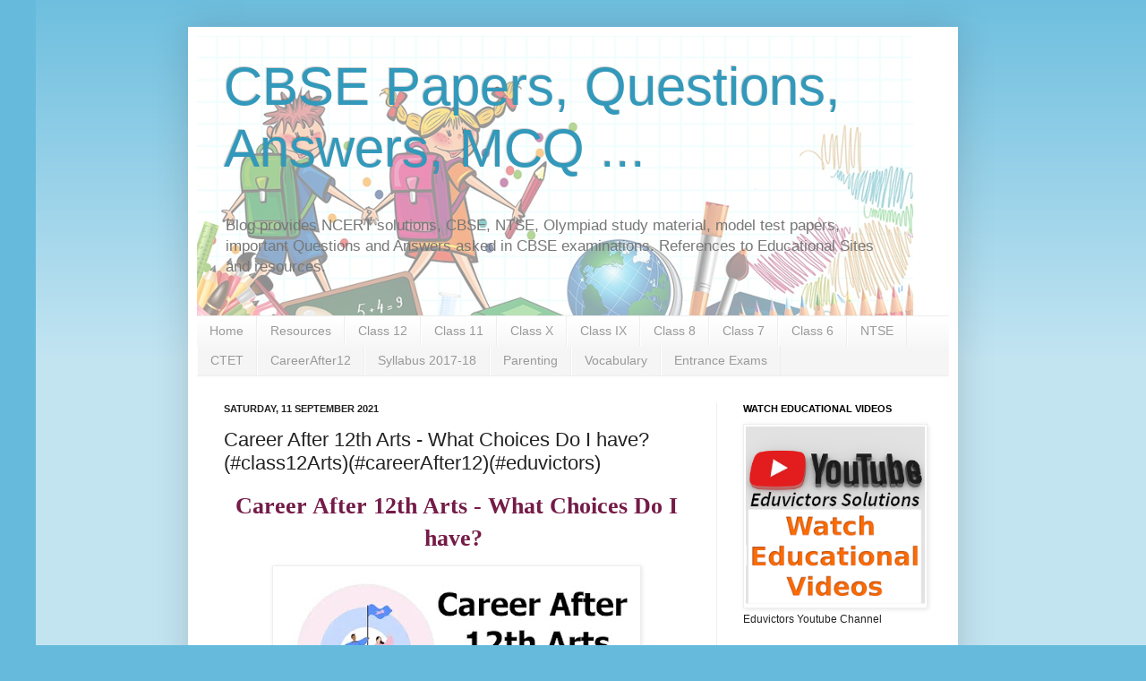

--- FILE ---
content_type: text/html; charset=UTF-8
request_url: https://cbse.eduvictors.com/2021/09/career-after-12th-arts-what-choices-do.html
body_size: 26977
content:
<!DOCTYPE html>
<html class='v2' dir='ltr' xmlns='http://www.w3.org/1999/xhtml' xmlns:b='http://www.google.com/2005/gml/b' xmlns:data='http://www.google.com/2005/gml/data' xmlns:expr='http://www.google.com/2005/gml/expr'>
<head>
<link href='https://www.blogger.com/static/v1/widgets/335934321-css_bundle_v2.css' rel='stylesheet' type='text/css'/>
<!-- sMJCDxN5hwEHGw8ELK68gmkC45k -->
<script async='async' src='//pagead2.googlesyndication.com/pagead/js/adsbygoogle.js'></script>
<script>
  (adsbygoogle = window.adsbygoogle || []).push({
    google_ad_client: "ca-pub-0490655197035793",
    enable_page_level_ads: true
  });
</script>
<!-- Global site tag (gtag.js) - Google Ads: 987657124 -->
<script async='async' src='https://www.googletagmanager.com/gtag/js?id=AW-987657124'></script>
<script>
  window.dataLayer = window.dataLayer || [];
  function gtag(){dataLayer.push(arguments);}
  gtag('js', new Date());

  gtag('config', 'AW-987657124');
</script>
<!-- Event snippet for Website traffic conversion page -->
<script>
  gtag('event', 'conversion', {'send_to': 'AW-987657124/J2wSCN7ejOIBEKTn-dYD'});
</script>
<meta content='5E4C0FEDB400895158AF17F2132AB891' name='msvalidate.01'/>
<meta content='IE=EmulateIE7' http-equiv='X-UA-Compatible'/>
<meta content='width=1100' name='viewport'/>
<meta content='text/html; charset=UTF-8' http-equiv='Content-Type'/>
<meta content='blogger' name='generator'/>
<link href='https://cbse.eduvictors.com/favicon.ico' rel='icon' type='image/x-icon'/>
<link href='https://cbse.eduvictors.com/2021/09/career-after-12th-arts-what-choices-do.html' rel='canonical'/>
<link rel="alternate" type="application/atom+xml" title="CBSE Papers, Questions, Answers, MCQ ... - Atom" href="https://cbse.eduvictors.com/feeds/posts/default" />
<link rel="alternate" type="application/rss+xml" title="CBSE Papers, Questions, Answers, MCQ ... - RSS" href="https://cbse.eduvictors.com/feeds/posts/default?alt=rss" />
<link rel="service.post" type="application/atom+xml" title="CBSE Papers, Questions, Answers, MCQ ... - Atom" href="https://www.blogger.com/feeds/5895376483669856676/posts/default" />

<link rel="alternate" type="application/atom+xml" title="CBSE Papers, Questions, Answers, MCQ ... - Atom" href="https://cbse.eduvictors.com/feeds/4926561927615723716/comments/default" />
<!--Can't find substitution for tag [blog.ieCssRetrofitLinks]-->
<link href='https://blogger.googleusercontent.com/img/b/R29vZ2xl/AVvXsEikIBWBFkBJ7_CAOYYYq6dQ2TwNiMM2cbA6WjnQq5tSmtq_goFcGaMGmqSgtoVMmHbdMwsUbr8N_PLEeBeqAaCbk6RaK8ZvUmxHQftw-ibEP5A0EGq9eY4lozb4wMcwduDjVPrjB6BF7wyZ/w400-h250/careerafter12Arts.webp' rel='image_src'/>
<meta content='Career After 12th Arts - What Choices Do I have? (#class12Arts)(#careerAfter12)(#eduvictors)' name='description'/>
<meta content='https://cbse.eduvictors.com/2021/09/career-after-12th-arts-what-choices-do.html' property='og:url'/>
<meta content='Career After 12th Arts - What Choices Do I have? (#class12Arts)(#careerAfter12)(#eduvictors)' property='og:title'/>
<meta content='Career After 12th Arts - What Choices Do I have? (#class12Arts)(#careerAfter12)(#eduvictors)' property='og:description'/>
<meta content='https://blogger.googleusercontent.com/img/b/R29vZ2xl/AVvXsEikIBWBFkBJ7_CAOYYYq6dQ2TwNiMM2cbA6WjnQq5tSmtq_goFcGaMGmqSgtoVMmHbdMwsUbr8N_PLEeBeqAaCbk6RaK8ZvUmxHQftw-ibEP5A0EGq9eY4lozb4wMcwduDjVPrjB6BF7wyZ/w1200-h630-p-k-no-nu/careerafter12Arts.webp' property='og:image'/>
<title>CBSE Papers, Questions, Answers, MCQ ...: Career After 12th Arts - What Choices Do I have? (#class12Arts)(#careerAfter12)(#eduvictors)</title>
<!-- sandeep start adding web fonts -->
<link href='https://fonts.googleapis.com/css?family=Indie+Flower|Kalam' rel='stylesheet'/>
<!-- sandeep end adding web fonts -->
<style id='page-skin-1' type='text/css'><!--
/*
-----------------------------------------------
Blogger Template Style
Name:     Simple
Designer: Josh Peterson
URL:      www.noaesthetic.com
----------------------------------------------- */
/* Variable definitions
====================
<Variable name="keycolor" description="Main Color" type="color" default="#66bbdd"/>
<Group description="Page Text" selector="body">
<Variable name="body.font" description="Font" type="font"
default="normal normal 12px Arial, Tahoma, Helvetica, FreeSans, sans-serif"/>
<Variable name="body.text.color" description="Text Color" type="color" default="#222222"/>
</Group>
<Group description="Backgrounds" selector=".body-fauxcolumns-outer">
<Variable name="body.background.color" description="Outer Background" type="color" default="#66bbdd"/>
<Variable name="content.background.color" description="Main Background" type="color" default="#ffffff"/>
<Variable name="header.background.color" description="Header Background" type="color" default="transparent"/>
</Group>
<Group description="Links" selector=".main-outer">
<Variable name="link.color" description="Link Color" type="color" default="#2288bb"/>
<Variable name="link.visited.color" description="Visited Color" type="color" default="#888888"/>
<Variable name="link.hover.color" description="Hover Color" type="color" default="#33aaff"/>
</Group>
<Group description="Blog Title" selector=".header h1">
<Variable name="header.font" description="Font" type="font"
default="normal normal 60px Arial, Tahoma, Helvetica, FreeSans, sans-serif"/>
<Variable name="header.text.color" description="Title Color" type="color" default="#3399bb" />
</Group>
<Group description="Blog Description" selector=".header .description">
<Variable name="description.text.color" description="Description Color" type="color"
default="#777777" />
</Group>
<Group description="Tabs Text" selector=".tabs-inner .widget li a">
<Variable name="tabs.font" description="Font" type="font"
default="normal normal 14px Arial, Tahoma, Helvetica, FreeSans, sans-serif"/>
<Variable name="tabs.text.color" description="Text Color" type="color" default="#999999"/>
<Variable name="tabs.selected.text.color" description="Selected Color" type="color" default="#000000"/>
</Group>
<Group description="Tabs Background" selector=".tabs-outer .PageList">
<Variable name="tabs.background.color" description="Background Color" type="color" default="#f5f5f5"/>
<Variable name="tabs.selected.background.color" description="Selected Color" type="color" default="#eeeeee"/>
</Group>
<Group description="Post Title" selector="h3.post-title, .comments h4">
<Variable name="post.title.font" description="Font" type="font"
default="normal normal 22px Arial, Tahoma, Helvetica, FreeSans, sans-serif"/>
</Group>
<Group description="Date Header" selector=".date-header">
<Variable name="date.header.color" description="Text Color" type="color"
default="#222222"/>
<Variable name="date.header.background.color" description="Background Color" type="color"
default="transparent"/>
</Group>
<Group description="Post Footer" selector=".post-footer">
<Variable name="post.footer.text.color" description="Text Color" type="color" default="#666666"/>
<Variable name="post.footer.background.color" description="Background Color" type="color"
default="#f9f9f9"/>
<Variable name="post.footer.border.color" description="Shadow Color" type="color" default="#eeeeee"/>
</Group>
<Group description="Gadgets" selector="h2">
<Variable name="widget.title.font" description="Title Font" type="font"
default="normal bold 11px Arial, Tahoma, Helvetica, FreeSans, sans-serif"/>
<Variable name="widget.title.text.color" description="Title Color" type="color" default="#000000"/>
<Variable name="widget.alternate.text.color" description="Alternate Color" type="color" default="#999999"/>
</Group>
<Group description="Images" selector=".main-inner">
<Variable name="image.background.color" description="Background Color" type="color" default="#ffffff"/>
<Variable name="image.border.color" description="Border Color" type="color" default="#eeeeee"/>
<Variable name="image.text.color" description="Caption Text Color" type="color" default="#222222"/>
</Group>
<Group description="Accents" selector=".content-inner">
<Variable name="body.rule.color" description="Separator Line Color" type="color" default="#eeeeee"/>
<Variable name="tabs.border.color" description="Tabs Border Color" type="color" default="#eeeeee"/>
</Group>
<Variable name="body.background" description="Body Background" type="background"
color="#66bbdd" default="$(color) none repeat scroll top left"/>
<Variable name="body.background.override" description="Body Background Override" type="string" default=""/>
<Variable name="body.background.gradient.cap" description="Body Gradient Cap" type="url"
default="url(//www.blogblog.com/1kt/simple/gradients_light.png)"/>
<Variable name="body.background.gradient.tile" description="Body Gradient Tile" type="url"
default="url(//www.blogblog.com/1kt/simple/body_gradient_tile_light.png)"/>
<Variable name="content.background.color.selector" description="Content Background Color Selector" type="string" default=".content-inner"/>
<Variable name="content.padding" description="Content Padding" type="length" default="10px"/>
<Variable name="content.padding.horizontal" description="Content Horizontal Padding" type="length" default="10px"/>
<Variable name="content.shadow.spread" description="Content Shadow Spread" type="length" default="40px"/>
<Variable name="content.shadow.spread.webkit" description="Content Shadow Spread (WebKit)" type="length" default="5px"/>
<Variable name="content.shadow.spread.ie" description="Content Shadow Spread (IE)" type="length" default="10px"/>
<Variable name="main.border.width" description="Main Border Width" type="length" default="0"/>
<Variable name="header.background.gradient" description="Header Gradient" type="url" default="none"/>
<Variable name="header.shadow.offset.left" description="Header Shadow Offset Left" type="length" default="-1px"/>
<Variable name="header.shadow.offset.top" description="Header Shadow Offset Top" type="length" default="-1px"/>
<Variable name="header.shadow.spread" description="Header Shadow Spread" type="length" default="1px"/>
<Variable name="header.padding" description="Header Padding" type="length" default="30px"/>
<Variable name="header.border.size" description="Header Border Size" type="length" default="1px"/>
<Variable name="header.bottom.border.size" description="Header Bottom Border Size" type="length" default="1px"/>
<Variable name="header.border.horizontalsize" description="Header Horizontal Border Size" type="length" default="0"/>
<Variable name="description.text.size" description="Description Text Size" type="string" default="140%"/>
<Variable name="tabs.margin.top" description="Tabs Margin Top" type="length" default="0" />
<Variable name="tabs.margin.side" description="Tabs Side Margin" type="length" default="30px" />
<Variable name="tabs.background.gradient" description="Tabs Background Gradient" type="url"
default="url(//www.blogblog.com/1kt/simple/gradients_light.png)"/>
<Variable name="tabs.border.width" description="Tabs Border Width" type="length" default="1px"/>
<Variable name="tabs.bevel.border.width" description="Tabs Bevel Border Width" type="length" default="1px"/>
<Variable name="date.header.padding" description="Date Header Padding" type="string" default="inherit"/>
<Variable name="date.header.letterspacing" description="Date Header Letter Spacing" type="string" default="inherit"/>
<Variable name="date.header.margin" description="Date Header Margin" type="string" default="inherit"/>
<Variable name="post.margin.bottom" description="Post Bottom Margin" type="length" default="25px"/>
<Variable name="image.border.small.size" description="Image Border Small Size" type="length" default="2px"/>
<Variable name="image.border.large.size" description="Image Border Large Size" type="length" default="5px"/>
<Variable name="page.width.selector" description="Page Width Selector" type="string" default=".region-inner"/>
<Variable name="page.width" description="Page Width" type="string" default="auto"/>
<Variable name="main.section.margin" description="Main Section Margin" type="length" default="15px"/>
<Variable name="main.padding" description="Main Padding" type="length" default="15px"/>
<Variable name="main.padding.top" description="Main Padding Top" type="length" default="30px"/>
<Variable name="main.padding.bottom" description="Main Padding Bottom" type="length" default="30px"/>
<Variable name="paging.background"
color="#ffffff"
description="Background of blog paging area" type="background"
default="transparent none no-repeat scroll top center"/>
<Variable name="footer.bevel" description="Bevel border length of footer" type="length" default="0"/>
<Variable name="mobile.background.overlay" description="Mobile Background Overlay" type="string"
default="transparent none repeat scroll top left"/>
<Variable name="mobile.background.size" description="Mobile Background Size" type="string" default="auto"/>
<Variable name="mobile.button.color" description="Mobile Button Color" type="color" default="#ffffff" />
<Variable name="startSide" description="Side where text starts in blog language" type="automatic" default="left"/>
<Variable name="endSide" description="Side where text ends in blog language" type="automatic" default="right"/>
*/
/* Content
----------------------------------------------- */
body, .body-fauxcolumn-outer {
font-family: 'Indie Flower', cursive;
font-family: 'Kalam', cursive;
font: normal normal 12px Arial, Tahoma, Helvetica, FreeSans, sans-serif;
color: #222222;
background: #66bbdd none repeat scroll top left;
padding: 0 40px 40px 40px;
}
html body .region-inner {
min-width: 0;
max-width: 100%;
width: auto;
}
a:link {
text-decoration:none;
color: #2288bb;
}
a:visited {
text-decoration:none;
color: #888888;
}
a:hover {
text-decoration:underline;
color: #33aaff;
}
.body-fauxcolumn-outer .fauxcolumn-inner {
background: transparent url(//www.blogblog.com/1kt/simple/body_gradient_tile_light.png) repeat scroll top left;
_background-image: none;
}
.body-fauxcolumn-outer .cap-top {
position: absolute;
z-index: 1;
height: 400px;
width: 100%;
background: #66bbdd none repeat scroll top left;
}
.body-fauxcolumn-outer .cap-top .cap-left {
width: 100%;
background: transparent url(//www.blogblog.com/1kt/simple/gradients_light.png) repeat-x scroll top left;
_background-image: none;
}
.content-outer {
-moz-box-shadow: 0 0 40px rgba(0, 0, 0, .15);
-webkit-box-shadow: 0 0 5px rgba(0, 0, 0, .15);
-goog-ms-box-shadow: 0 0 10px #333333;
box-shadow: 0 0 40px rgba(0, 0, 0, .15);
margin-bottom: 1px;
}
.content-inner {
padding: 10px 10px;
}
.content-inner {
background-color: #ffffff;
}
/* Header
----------------------------------------------- */
.header-outer {
background: transparent none repeat-x scroll 0 -400px;
_background-image: none;
}
.Header h1 {
font: normal normal 60px Arial, Tahoma, Helvetica, FreeSans, sans-serif;
color: #3399bb;
text-shadow: -1px -1px 1px rgba(0, 0, 0, .2);
}
.Header h1 a {
color: #3399bb;
}
.Header .description {
font-size: 140%;
color: #777777;
}
.header-inner .Header .titlewrapper {
padding: 22px 30px;
}
.header-inner .Header .descriptionwrapper {
padding: 0 30px;
}
/* Tabs
----------------------------------------------- */
.tabs-inner .section:first-child {
border-top: 1px solid #eeeeee;
}
.tabs-inner .section:first-child ul {
margin-top: -1px;
border-top: 1px solid #eeeeee;
border-left: 0 solid #eeeeee;
border-right: 0 solid #eeeeee;
}
.tabs-inner .widget ul {
background: #f5f5f5 url(//www.blogblog.com/1kt/simple/gradients_light.png) repeat-x scroll 0 -800px;
_background-image: none;
border-bottom: 1px solid #eeeeee;
margin-top: 0;
margin-left: -30px;
margin-right: -30px;
}
.tabs-inner .widget li a {
display: inline-block;
padding: .6em 1em;
font: normal normal 14px Arial, Tahoma, Helvetica, FreeSans, sans-serif;
color: #999999;
border-left: 1px solid #ffffff;
border-right: 1px solid #eeeeee;
}
.tabs-inner .widget li:first-child a {
border-left: none;
}
.tabs-inner .widget li.selected a, .tabs-inner .widget li a:hover {
color: #000000;
background-color: #eeeeee;
text-decoration: none;
}
/* Columns
----------------------------------------------- */
.main-outer {
border-top: 0 solid #eeeeee;
}
.fauxcolumn-left-outer .fauxcolumn-inner {
border-right: 1px solid #eeeeee;
}
.fauxcolumn-right-outer .fauxcolumn-inner {
border-left: 1px solid #eeeeee;
}
/* Headings
----------------------------------------------- */
h2 {
margin: 0 0 1em 0;
font: normal bold 11px Arial, Tahoma, Helvetica, FreeSans, sans-serif;
color: #000000;
text-transform: uppercase;
}
/* Widgets
----------------------------------------------- */
.widget .zippy {
color: #999999;
text-shadow: 2px 2px 1px rgba(0, 0, 0, .1);
}
.widget .popular-posts ul {
list-style: none;
}
/* Posts
----------------------------------------------- */
.date-header span {
background-color: transparent;
color: #222222;
padding: inherit;
letter-spacing: inherit;
margin: inherit;
}
.main-inner {
padding-top: 30px;
padding-bottom: 30px;
}
.main-inner .column-center-inner {
padding: 0 15px;
}
.main-inner .column-center-inner .section {
margin: 0 15px;
}
.post {
margin: 0 0 25px 0;
}
h3.post-title, .comments h4 {
font: normal normal 22px Arial, Tahoma, Helvetica, FreeSans, sans-serif;
margin: .75em 0 0;
}
.post-body {
font-size: 110%;
line-height: 1.4;
position: relative;
}
.post-body img, .post-body .tr-caption-container, .Profile img, .Image img,
.BlogList .item-thumbnail img {
padding: 2px;
background: #ffffff;
border: 1px solid #eeeeee;
-moz-box-shadow: 1px 1px 5px rgba(0, 0, 0, .1);
-webkit-box-shadow: 1px 1px 5px rgba(0, 0, 0, .1);
box-shadow: 1px 1px 5px rgba(0, 0, 0, .1);
}
.post-body img, .post-body .tr-caption-container {
padding: 5px;
}
.post-body .tr-caption-container {
color: #222222;
}
.post-body .tr-caption-container img {
padding: 0;
background: transparent;
border: none;
-moz-box-shadow: 0 0 0 rgba(0, 0, 0, .1);
-webkit-box-shadow: 0 0 0 rgba(0, 0, 0, .1);
box-shadow: 0 0 0 rgba(0, 0, 0, .1);
}
.post-header {
margin: 0 0 1.5em;
line-height: 1.6;
font-size: 90%;
}
.post-footer {
margin: 20px -2px 0;
padding: 5px 10px;
color: #666666;
background-color: #f9f9f9;
border-bottom: 1px solid #eeeeee;
line-height: 1.6;
font-size: 90%;
}
#comments .comment-author {
padding-top: 1.5em;
border-top: 1px solid #eeeeee;
background-position: 0 1.5em;
}
#comments .comment-author:first-child {
padding-top: 0;
border-top: none;
}
.avatar-image-container {
margin: .2em 0 0;
}
#comments .avatar-image-container img {
border: 1px solid #eeeeee;
}
/* Comments
----------------------------------------------- */
.comments .comments-content .icon.blog-author {
background-repeat: no-repeat;
background-image: url([data-uri]);
}
.comments .comments-content .loadmore a {
border-top: 1px solid #999999;
border-bottom: 1px solid #999999;
}
.comments .comment-thread.inline-thread {
background-color: #f9f9f9;
}
.comments .continue {
border-top: 2px solid #999999;
}
/* Accents
---------------------------------------------- */
.section-columns td.columns-cell {
border-left: 1px solid #eeeeee;
}
.blog-pager {
background: transparent none no-repeat scroll top center;
}
.blog-pager-older-link, .home-link,
.blog-pager-newer-link {
background-color: #ffffff;
padding: 5px;
}
.footer-outer {
border-top: 0 dashed #bbbbbb;
}
/* Mobile
----------------------------------------------- */
body.mobile  {
background-size: auto;
}
.mobile .body-fauxcolumn-outer {
background: transparent none repeat scroll top left;
}
.mobile .body-fauxcolumn-outer .cap-top {
background-size: 100% auto;
}
.mobile .content-outer {
-webkit-box-shadow: 0 0 3px rgba(0, 0, 0, .15);
box-shadow: 0 0 3px rgba(0, 0, 0, .15);
padding: 0 40px;
}
body.mobile .AdSense {
margin: 0 -40px;
}
.mobile .tabs-inner .widget ul {
margin-left: 0;
margin-right: 0;
}
.mobile .post {
margin: 0;
}
.mobile .main-inner .column-center-inner .section {
margin: 0;
}
.mobile .date-header span {
padding: 0.1em 10px;
margin: 0 -10px;
}
.mobile h3.post-title {
margin: 0;
}
.mobile .blog-pager {
background: transparent none no-repeat scroll top center;
}
.mobile .footer-outer {
border-top: none;
}
.mobile .main-inner, .mobile .footer-inner {
background-color: #ffffff;
}
.mobile-index-contents {
color: #222222;
}
.mobile-link-button {
background-color: #2288bb;
}
.mobile-link-button a:link, .mobile-link-button a:visited {
color: #ffffff;
}
.mobile .tabs-inner .section:first-child {
border-top: none;
}
.mobile .tabs-inner .PageList .widget-content {
background-color: #eeeeee;
color: #000000;
border-top: 1px solid #eeeeee;
border-bottom: 1px solid #eeeeee;
}
.mobile .tabs-inner .PageList .widget-content .pagelist-arrow {
border-left: 1px solid #eeeeee;
}
.post-body {
-webkit-touch-callout: none;
-khtml-user-select: none;
-moz-user-select: -moz-none;
-ms-user-select: none;
-webkit-user-select: none;
-o-user-select:none;
user-select: none;
}
.post-body {
-webkit-touch-callout: none;
-khtml-user-select: none;
-moz-user-select: -moz-none;
-ms-user-select: none;
-webkit-user-select: none;
-o-user-select:none;
user-select: none;
}
.post-body {
-webkit-touch-callout: none;
-khtml-user-select: none;
-moz-user-select: -moz-none;
-ms-user-select: none;
-webkit-user-select: none;
-o-user-select:none;
user-select: none;
}
.post-body {
-webkit-touch-callout: none;
-khtml-user-select: none;
-moz-user-select: -moz-none;
-ms-user-select: none;
-webkit-user-select: none;
-o-user-select:none;
user-select: none;
}
.post-body {
-webkit-touch-callout: none;
-khtml-user-select: none;
-moz-user-select: -moz-none;
-ms-user-select: none;
-webkit-user-select: none;
-o-user-select:none;
user-select: none;
}
.post-body {
-webkit-touch-callout: none;
-khtml-user-select: none;
-moz-user-select: -moz-none;
-ms-user-select: none;
-webkit-user-select: none;
-o-user-select:none;
user-select: none;
}
.post-body {
-webkit-touch-callout: none;
-khtml-user-select: none;
-moz-user-select: -moz-none;
-ms-user-select: none;
-webkit-user-select: none;
-o-user-select:none;
user-select: none;
}
.post-body {
-webkit-touch-callout: none;
-khtml-user-select: none;
-moz-user-select: -moz-none;
-ms-user-select: none;
-webkit-user-select: none;
-o-user-select:none;
user-select: none;
}
.post-body {
-webkit-touch-callout: none;
-khtml-user-select: none;
-moz-user-select: -moz-none;
-ms-user-select: none;
-webkit-user-select: none;
-o-user-select:none;
user-select: none;
}
.post-body {
-webkit-touch-callout: none;
-khtml-user-select: none;
-moz-user-select: -moz-none;
-ms-user-select: none;
-webkit-user-select: none;
-o-user-select:none;
user-select: none;
}
.post-body {
-webkit-touch-callout: none;
-khtml-user-select: none;
-moz-user-select: -moz-none;
-ms-user-select: none;
-webkit-user-select: none;
-o-user-select:none;
user-select: none;
}
.post-body {
-webkit-touch-callout: none;
-khtml-user-select: none;
-moz-user-select: -moz-none;
-ms-user-select: none;
-webkit-user-select: none;
-o-user-select:none;
user-select: none;
}
.post-body {
-webkit-touch-callout: none;
-khtml-user-select: none;
-moz-user-select: -moz-none;
-ms-user-select: none;
-webkit-user-select: none;
-o-user-select:none;
user-select: none;
}
.post-body {
-webkit-touch-callout: none;
-khtml-user-select: none;
-moz-user-select: -moz-none;
-ms-user-select: none;
-webkit-user-select: none;
-o-user-select:none;
user-select: none;
}
.post-body {
-webkit-touch-callout: none;
-khtml-user-select: none;
-moz-user-select: -moz-none;
-ms-user-select: none;
-webkit-user-select: none;
-o-user-select:none;
user-select: none;
}
.post-body {
-webkit-touch-callout: none;
-khtml-user-select: none;
-moz-user-select: -moz-none;
-ms-user-select: none;
-webkit-user-select: none;
-o-user-select:none;
user-select: none;
}
.post-body {
-webkit-touch-callout: none;
-khtml-user-select: none;
-moz-user-select: -moz-none;
-ms-user-select: none;
-webkit-user-select: none;
-o-user-select:none;
user-select: none;
}

--></style>
<style id='template-skin-1' type='text/css'><!--
body {
min-width: 860px;
}
.content-outer, .content-fauxcolumn-outer, .region-inner {
min-width: 860px;
max-width: 860px;
_width: 860px;
}
.main-inner .columns {
padding-left: 0px;
padding-right: 260px;
}
.main-inner .fauxcolumn-center-outer {
left: 0px;
right: 260px;
/* IE6 does not respect left and right together */
_width: expression(this.parentNode.offsetWidth -
parseInt("0px") -
parseInt("260px") + 'px');
}
.main-inner .fauxcolumn-left-outer {
width: 0px;
}
.main-inner .fauxcolumn-right-outer {
width: 260px;
}
.main-inner .column-left-outer {
width: 0px;
right: 100%;
margin-left: -0px;
}
.main-inner .column-right-outer {
width: 260px;
margin-right: -260px;
}
#layout {
min-width: 0;
}
#layout .content-outer {
min-width: 0;
width: 800px;
}
#layout .region-inner {
min-width: 0;
width: auto;
}
--></style>
<!-- adsense auto ads -->
<script async='async' src='//pagead2.googlesyndication.com/pagead/js/adsbygoogle.js'></script>
<script>
     (adsbygoogle = window.adsbygoogle || []).push({
          google_ad_client: "ca-pub-0490655197035793",
          enable_page_level_ads: true
     });
</script>
<!--Related Posts with thumbnails Scripts and Styles End-->
<!--SYNTAX HIGHLIGHTER BEGINS-->
<!--link href='http://alexgorbatchev.com/pub/sh/current/styles/shCore.css' rel='stylesheet' type='text/css'/> <link href='http://alexgorbatchev.com/pub/sh/current/styles/shThemeDefault.css' rel='stylesheet' type='text/css'/> <script src='http://alexgorbatchev.com/pub/sh/current/scripts/shCore.js' type='text/javascript'/> <script src='http://alexgorbatchev.com/pub/sh/current/scripts/shBrushCpp.js' type='text/javascript'/> <script language='javascript'> SyntaxHighlighter.config.bloggerMode = true; SyntaxHighlighter.config.clipboardSwf = &#39;http://alexgorbatchev.com/pub/sh/current/scripts/clipboard.swf&#39;; SyntaxHighlighter.all(); </script-->
<!--SYNTAX HIGHLIGHTER ENDS-->
<link href='https://www.blogger.com/dyn-css/authorization.css?targetBlogID=5895376483669856676&amp;zx=ac6b2462-2452-401b-a74c-94fde3c4fffb' media='none' onload='if(media!=&#39;all&#39;)media=&#39;all&#39;' rel='stylesheet'/><noscript><link href='https://www.blogger.com/dyn-css/authorization.css?targetBlogID=5895376483669856676&amp;zx=ac6b2462-2452-401b-a74c-94fde3c4fffb' rel='stylesheet'/></noscript>
<meta name='google-adsense-platform-account' content='ca-host-pub-1556223355139109'/>
<meta name='google-adsense-platform-domain' content='blogspot.com'/>

<!-- data-ad-client=ca-pub-0490655197035793 -->

</head>
<body class='loading'>
<div class='navbar no-items section' id='navbar'>
</div>
<div class='body-fauxcolumns'>
<div class='fauxcolumn-outer body-fauxcolumn-outer'>
<div class='cap-top'>
<div class='cap-left'></div>
<div class='cap-right'></div>
</div>
<div class='fauxborder-left'>
<div class='fauxborder-right'></div>
<div class='fauxcolumn-inner'>
</div>
</div>
<div class='cap-bottom'>
<div class='cap-left'></div>
<div class='cap-right'></div>
</div>
</div>
</div>
<div class='content'>
<div class='content-fauxcolumns'>
<div class='fauxcolumn-outer content-fauxcolumn-outer'>
<div class='cap-top'>
<div class='cap-left'></div>
<div class='cap-right'></div>
</div>
<div class='fauxborder-left'>
<div class='fauxborder-right'></div>
<div class='fauxcolumn-inner'>
</div>
</div>
<div class='cap-bottom'>
<div class='cap-left'></div>
<div class='cap-right'></div>
</div>
</div>
</div>
<div class='content-outer'>
<div class='content-cap-top cap-top'>
<div class='cap-left'></div>
<div class='cap-right'></div>
</div>
<div class='fauxborder-left content-fauxborder-left'>
<div class='fauxborder-right content-fauxborder-right'></div>
<div class='content-inner'>
<header>
<div class='header-outer'>
<div class='header-cap-top cap-top'>
<div class='cap-left'></div>
<div class='cap-right'></div>
</div>
<div class='fauxborder-left header-fauxborder-left'>
<div class='fauxborder-right header-fauxborder-right'></div>
<div class='region-inner header-inner'>
<div class='header section' id='header'><div class='widget Header' data-version='1' id='Header1'>
<div id='header-inner' style='background-image: url("https://blogger.googleusercontent.com/img/b/R29vZ2xl/AVvXsEhoBrz9jALMnKTQUCMRqiruaF0ktexWnqRAej9kLpqrfgX_BHiF7B9tY33LW-0chQrRz8CgOkYI5Jz6Kaj-WSysb-O0b6ZLv3u5YILhqMAmtO1CbGSTfW1Ii_Macwt18SeXP3fMRq3orpo/s1600/blogheader.png"); background-position: left; width: 800px; min-height: 312px; _height: 312px; background-repeat: no-repeat; '>
<div class='titlewrapper' style='background: transparent'>
<h1 class='title' style='background: transparent; border-width: 0px'>
<a href='https://cbse.eduvictors.com/'>
CBSE Papers, Questions, Answers, MCQ ...
</a>
</h1>
</div>
<div class='descriptionwrapper'>
<p class='description'><span>Blog provides NCERT solutions, CBSE, NTSE, Olympiad study material, model test papers, important Questions and Answers asked in CBSE examinations. References to Educational Sites and resources.</span></p>
</div>
</div>
</div></div>
</div>
</div>
<div class='header-cap-bottom cap-bottom'>
<div class='cap-left'></div>
<div class='cap-right'></div>
</div>
</div>
</header>
<div class='tabs-outer'>
<div class='tabs-cap-top cap-top'>
<div class='cap-left'></div>
<div class='cap-right'></div>
</div>
<div class='fauxborder-left tabs-fauxborder-left'>
<div class='fauxborder-right tabs-fauxborder-right'></div>
<div class='region-inner tabs-inner'>
<div class='tabs section' id='crosscol'><div class='widget PageList' data-version='1' id='PageList1'>
<h2>Pages</h2>
<div class='widget-content'>
<ul>
<li>
<a href='https://cbse.eduvictors.com/'>Home</a>
</li>
<li>
<a href='https://cbse.eduvictors.com/p/resources.html'>Resources</a>
</li>
<li>
<a href='https://cbse.eduvictors.com/p/class-12.html'>Class 12</a>
</li>
<li>
<a href='https://cbse.eduvictors.com/p/class-11.html'>Class 11</a>
</li>
<li>
<a href='https://cbse.eduvictors.com/p/class-x.html'>Class X</a>
</li>
<li>
<a href='https://cbse.eduvictors.com/p/class-ix.html'>Class IX</a>
</li>
<li>
<a href='https://cbse.eduvictors.com/p/class-8.html'>Class 8</a>
</li>
<li>
<a href='https://cbse.eduvictors.com/p/class-7.html'>Class 7</a>
</li>
<li>
<a href='https://cbse.eduvictors.com/p/class-6.html'>Class 6</a>
</li>
<li>
<a href='https://cbse.eduvictors.com/p/ntse.html'>NTSE</a>
</li>
<li>
<a href='https://cbse.eduvictors.com/p/ctet.html'>CTET</a>
</li>
<li>
<a href='https://cbse.eduvictors.com/p/blog-page.html'>CareerAfter12</a>
</li>
<li>
<a href='https://cbse.eduvictors.com/p/syllabus-2017-18.html'>Syllabus 2017-18</a>
</li>
<li>
<a href='https://cbse.eduvictors.com/p/parenting.html'>Parenting</a>
</li>
<li>
<a href='https://cbse.eduvictors.com/p/vocabulary.html'>Vocabulary</a>
</li>
<li>
<a href='https://cbse.eduvictors.com/p/entrance-exams.html'>Entrance Exams</a>
</li>
</ul>
<div class='clear'></div>
</div>
</div></div>
<div class='tabs no-items section' id='crosscol-overflow'></div>
</div>
</div>
<div class='tabs-cap-bottom cap-bottom'>
<div class='cap-left'></div>
<div class='cap-right'></div>
</div>
</div>
<div class='main-outer'>
<div class='main-cap-top cap-top'>
<div class='cap-left'></div>
<div class='cap-right'></div>
</div>
<div class='fauxborder-left main-fauxborder-left'>
<div class='fauxborder-right main-fauxborder-right'></div>
<div class='region-inner main-inner'>
<div class='columns fauxcolumns'>
<div class='fauxcolumn-outer fauxcolumn-center-outer'>
<div class='cap-top'>
<div class='cap-left'></div>
<div class='cap-right'></div>
</div>
<div class='fauxborder-left'>
<div class='fauxborder-right'></div>
<div class='fauxcolumn-inner'>
</div>
</div>
<div class='cap-bottom'>
<div class='cap-left'></div>
<div class='cap-right'></div>
</div>
</div>
<div class='fauxcolumn-outer fauxcolumn-left-outer'>
<div class='cap-top'>
<div class='cap-left'></div>
<div class='cap-right'></div>
</div>
<div class='fauxborder-left'>
<div class='fauxborder-right'></div>
<div class='fauxcolumn-inner'>
</div>
</div>
<div class='cap-bottom'>
<div class='cap-left'></div>
<div class='cap-right'></div>
</div>
</div>
<div class='fauxcolumn-outer fauxcolumn-right-outer'>
<div class='cap-top'>
<div class='cap-left'></div>
<div class='cap-right'></div>
</div>
<div class='fauxborder-left'>
<div class='fauxborder-right'></div>
<div class='fauxcolumn-inner'>
</div>
</div>
<div class='cap-bottom'>
<div class='cap-left'></div>
<div class='cap-right'></div>
</div>
</div>
<!-- corrects IE6 width calculation -->
<div class='columns-inner'>
<div class='column-center-outer'>
<div class='column-center-inner'>
<div class='main section' id='main'><div class='widget Blog' data-version='1' id='Blog1'>
<div class='blog-posts hfeed'>

          <div class="date-outer">
        
<h2 class='date-header'><span>Saturday, 11 September 2021</span></h2>

          <div class="date-posts">
        
<div class='post-outer'>
<div class='post hentry' itemscope='itemscope' itemtype='http://schema.org/BlogPosting'>
<a name='4926561927615723716'></a>
<h3 class='post-title entry-title' itemprop='headline'>
Career After 12th Arts - What Choices Do I have? (#class12Arts)(#careerAfter12)(#eduvictors)
</h3>
<div class='post-header'>
<div class='post-header-line-1'></div>
</div>
<div class='post-body entry-content' id='post-body-4926561927615723716' itemprop='articleBody'>
<h1 style="text-align: center;"><span style="color: #741b47; font-family: georgia;">Career After 12th Arts - What Choices Do I have?&nbsp;</span></h1><p></p><div class="separator" style="clear: both; text-align: center;"><a href="https://blogger.googleusercontent.com/img/b/R29vZ2xl/AVvXsEikIBWBFkBJ7_CAOYYYq6dQ2TwNiMM2cbA6WjnQq5tSmtq_goFcGaMGmqSgtoVMmHbdMwsUbr8N_PLEeBeqAaCbk6RaK8ZvUmxHQftw-ibEP5A0EGq9eY4lozb4wMcwduDjVPrjB6BF7wyZ/s640/careerafter12Arts.webp" style="margin-left: 1em; margin-right: 1em;"><img alt="Career After 12th Arts - What Choices Do I have? (#class12Arts)(#careerAfter12)(#eduvictors)" border="0" data-original-height="400" data-original-width="640" height="250" loading="lazy" src="https://blogger.googleusercontent.com/img/b/R29vZ2xl/AVvXsEikIBWBFkBJ7_CAOYYYq6dQ2TwNiMM2cbA6WjnQq5tSmtq_goFcGaMGmqSgtoVMmHbdMwsUbr8N_PLEeBeqAaCbk6RaK8ZvUmxHQftw-ibEP5A0EGq9eY4lozb4wMcwduDjVPrjB6BF7wyZ/w400-h250/careerafter12Arts.webp" title="Career After 12th Arts - What Choices Do I have? (#class12Arts)(#careerAfter12)(#eduvictors)" width="400" /></a></div><br /><span style="font-family: georgia;"><br /></span><p></p><p style="text-align: justify;"><span style="font-family: georgia;">Gone are the days when there were limited options available for 12th Arts students. In general, they used to opt for B.A (Bachelor in Arts). Nowadays you have unlimited options and now you own your career. Here present a list (obviously the list is incomplete because career opportunities are endless) that would help you in choosing the right career plan.</span></p><span><span style="font-family: georgia;"><a name="more"></a></span></span><p></p><div class="separator" style="clear: both; text-align: center;"><a href="https://blogger.googleusercontent.com/img/b/R29vZ2xl/AVvXsEgTfXBwbIXkz3a6Psl9UbW_v_Q-HPVn-GdP9is2ntwFvbFfgfAX51-TUrQwuFq1SL6LM9Lmfc33XRfIPaLVncestgnWIN2nC0-BzuZs3TqevJKrk8S21M1K-xWXmtZFs5bbRrRayoAp8-ho/s640/careerafter12ArtsFlow.webp" style="margin-left: 1em; margin-right: 1em;"><img alt="Career After 12th Arts - What Choices Do I have? (#class12Arts)(#careerAfter12)(#eduvictors)" border="0" data-original-height="400" data-original-width="640" height="250" loading="lazy" src="https://blogger.googleusercontent.com/img/b/R29vZ2xl/AVvXsEgTfXBwbIXkz3a6Psl9UbW_v_Q-HPVn-GdP9is2ntwFvbFfgfAX51-TUrQwuFq1SL6LM9Lmfc33XRfIPaLVncestgnWIN2nC0-BzuZs3TqevJKrk8S21M1K-xWXmtZFs5bbRrRayoAp8-ho/w400-h250/careerafter12ArtsFlow.webp" title="Career After 12th Arts - What Choices Do I have? (#class12Arts)(#careerAfter12)(#eduvictors)" width="400" /></a></div><span style="font-family: georgia;"><br /></span><p></p><p style="text-align: justify;"><span style="font-family: georgia;">1. B.A. &#8211; Stands for Bachelor of Arts. Course duration is 3 years. The best thing about this course is that so many B.A. specialization courses are available to choose from. A general set of common B.A. subjects are present, in addition to which specialization subjects are also present. Some specialization areas are- B.A. Psychology, B.A. History, B.A. Archaeology, B.A. Economics, B.A. Journalism and Mass Communication, B.A. English, B.A. Hindi, B.A. Malayalam, B.A. in other languages (state-wise), B.A. Sociology, B.A. Politics, B.A. Geography, B.A. Indian Culture, B.A. Social Work etc.</span></p><p><br /></p><p><span style="font-family: georgia;">2. B.B.A. &#8211; Stands for Bachelor of Business Administration. Course duration is 3 years.</span></p><p><span style="font-family: georgia;"><br /></span></p><p><span style="font-family: georgia;">3. B.M.S. &#8211; Stands for Bachelor of Management Science. Course duration is 3 years.</span></p><p><span style="font-family: georgia;"><br /></span></p><p><span style="font-family: georgia;">4. B.F.A. &#8211; Stands for Bachelor of Fine arts. Course duration is 3 years.</span></p><p><span style="font-family: georgia;"><br /></span></p><p><span style="font-family: georgia;">5. B.H.M. &#8211; Stands for Bachelor of Hotel Management. Course duration is 3 years.</span></p><p><span style="font-family: georgia;"><br /></span></p><p><span style="font-family: georgia;">6. B.E.M. &#8211; Stands for Bachelor of Event Management. Course duration is 3-4 years.</span></p><p><span style="font-family: georgia;"><br /></span></p><p><span style="font-family: georgia;">7. Integrated Law course&#8211; B.A.+L.L.B. Course duration is 5 years.</span></p><p><span style="font-family: georgia;"><br /></span></p><p><span style="font-family: georgia;">8. B.J.M. &#8211; Stands for Bachelor of Journalism and Mass Communications. Course duration is 2-3 years.</span></p><p><span style="font-family: georgia;"><br /></span></p><p><span style="font-family: georgia;">9. B.F.D. &#8211; Stands for Bachelor of Fashion Designing. Course duration is 4 years.</span></p><p><span style="font-family: georgia;"><br /></span></p><p><span style="font-family: georgia;">10. B.El.Ed. &#8211; Stands for Bachelor of Elementary Education. Course duration is 4 years.</span></p><p><span style="font-family: georgia;"><br /></span></p><p><span style="font-family: georgia;">11. B.P.Ed. &#8211; Stands for Bachelor of Physical Education. Course duration is 1 year.</span></p><p><span style="font-family: georgia;"><br /></span></p><p><span style="font-family: georgia;">12. D.El.Ed. &#8211; Stands for Diploma in Elementary Education. Course duration is 3 years.</span></p><p><span style="font-family: georgia;"><br /></span></p><p><span style="font-family: georgia;">13. B.SW. &#8211; Stands for Bachelor of Social Work. Course duration is 3 years.</span></p><p><span style="font-family: georgia;"><br /></span></p><p><span style="font-family: georgia;">14. Animation and Multimedia course. Course duration differs, but is generally between 1-3 years.</span></p><p><span style="font-family: georgia;"><br /></span></p><p><span style="font-family: georgia;">15. B.RM. &#8211; Stands for Bachelor of Retail Management. Course duration is 3 years.</span></p><p><span style="font-family: georgia;"><br /></span></p><p><span style="font-family: georgia;">16. Aviation courses (Cabin Crew). Course duration is generally between 1-3 years.</span></p><p><span style="font-family: georgia;"><br /></span></p><p><span style="font-family: georgia;">17. B.B.S. &#8211; Stands for Bachelor of Business Studies. Course duration is 3 years.</span></p><p><span style="font-family: georgia;"><br /></span></p><p><span style="font-family: georgia;">18. B.T.T.M. &#8211; Stands for Bachelor of Travel and Tourism Management. Course duration is 3-4 years.</span></p><div><span style="font-family: georgia;">19. Diploma in Foreign Language - Language Interpreters are always in great demand in Tourism, Multi-Nationals, Information Technology industry.</span></div><div><span style="font-family: georgia;"><br /></span></div><div><span style="font-family: georgia;">20. Career as Historian - Organisations like the&nbsp;</span>Indian Council of Historian Research (ICHR) need people in research, museums, archaeology, education sector need domain experts in history.</div><div>&nbsp;</div><p><span style="font-family: georgia;">👉See Also:</span></p><p><span style="font-family: Times; font-variant-ligatures: normal; orphans: 2; text-decoration-thickness: initial; widows: 2;">&#10020;&nbsp;</span><a href="http://cbse-notes.blogspot.com/2017/03/career-after-12th-legal-profession.html" style="font-family: Times; font-variant-ligatures: normal; orphans: 2; widows: 2;" target="_blank">Legal Profession After 12th</a><br style="font-family: Times; font-variant-ligatures: normal; orphans: 2; text-decoration-thickness: initial; widows: 2;" /><span style="font-family: Times; font-variant-ligatures: normal; orphans: 2; text-decoration-thickness: initial; widows: 2;">&#10020;&nbsp;</span><a href="http://cbse-notes.blogspot.com/2017/03/career-after-12-career-in-designing.html" style="font-family: Times; font-variant-ligatures: normal; orphans: 2; widows: 2;" target="_blank">A career in Designing After 12th</a><br style="font-family: Times; font-variant-ligatures: normal; orphans: 2; text-decoration-thickness: initial; widows: 2;" /><span style="font-family: Times; font-variant-ligatures: normal; orphans: 2; text-decoration-thickness: initial; widows: 2;">&#10020;&nbsp;</span><a href="http://cbse-notes.blogspot.com/2017/03/beware-of-fake-institutes-and.html" style="font-family: Times; font-variant-ligatures: normal; orphans: 2; widows: 2;" target="_blank">Beware of Fake Universities and Unapproved Technical Institutes</a><br style="font-family: Times; font-variant-ligatures: normal; orphans: 2; text-decoration-thickness: initial; widows: 2;" /><span style="font-family: Times; font-variant-ligatures: normal; orphans: 2; text-decoration-thickness: initial; widows: 2;">&#10020; A&nbsp;</span><a href="http://cbse-notes.blogspot.com/2017/03/career-in-management-after-cbse-12.html" style="font-family: Times; font-variant-ligatures: normal; orphans: 2; widows: 2;" target="_blank">Career in Management After 12th</a><br style="font-family: Times; font-variant-ligatures: normal; orphans: 2; text-decoration-thickness: initial; widows: 2;" /><span style="font-family: Times; font-variant-ligatures: normal; orphans: 2; text-decoration-thickness: initial; widows: 2;">&#10020;&nbsp;</span><a href="http://cbse.eduvictors.com/2018/05/career-after-12-career-in-hotel.html" style="font-family: Times; font-variant-ligatures: normal; orphans: 2; widows: 2;" target="_blank">A Career in the Hotel Industry</a><br style="font-family: Times; font-variant-ligatures: normal; orphans: 2; text-decoration-thickness: initial; widows: 2;" /><span style="font-family: Times; font-variant-ligatures: normal; orphans: 2; text-decoration-thickness: initial; widows: 2;">&#10020;&nbsp;</span><a href="http://cbse.eduvictors.com/2018/06/career-after-12-big-list-to-choose-your.html" style="font-family: Times; font-variant-ligatures: normal; orphans: 2; widows: 2;" target="_blank">Big List of Various Career Streams</a><span style="font-family: georgia;">&nbsp;</span></p><p><br /></p>
<div itemprop='image' itemscope='itemscope' itemtype='https://schema.org/ImageObject'>
<img src='https://blogger.googleusercontent.com/img/b/R29vZ2xl/AVvXsEikIBWBFkBJ7_CAOYYYq6dQ2TwNiMM2cbA6WjnQq5tSmtq_goFcGaMGmqSgtoVMmHbdMwsUbr8N_PLEeBeqAaCbk6RaK8ZvUmxHQftw-ibEP5A0EGq9eY4lozb4wMcwduDjVPrjB6BF7wyZ/w400-h250/careerafter12Arts.webp' style='display:none;'/>
<meta content='https://blogger.googleusercontent.com/img/b/R29vZ2xl/AVvXsEikIBWBFkBJ7_CAOYYYq6dQ2TwNiMM2cbA6WjnQq5tSmtq_goFcGaMGmqSgtoVMmHbdMwsUbr8N_PLEeBeqAaCbk6RaK8ZvUmxHQftw-ibEP5A0EGq9eY4lozb4wMcwduDjVPrjB6BF7wyZ/w400-h250/careerafter12Arts.webp' itemprop='url'/>
<meta content='800' itemprop='width'/>
<meta content='800' itemprop='height'/>
</div>
<div itemprop='publisher' itemscope='itemscope' itemtype='https://schema.org/Organization'>
<div itemprop='logo' itemscope='itemscope' itemtype='https://schema.org/ImageObject'>
<img src="https://lh3.googleusercontent.com/blogger_img_proxy/AEn0k_sk7Q8pw6Mr7EHLsgQMQgVRpuNLxBUFbN6NFpRZGVb4703nJec8ShCmQrpcWksMaYiLj0NRkd-DKO3Qzf-0c3EqH3m75qw=s0-d" style="display:none;">
<meta content='http://eduvictors.com/img/logo.png' itemprop='url'/>
<meta content='600' itemprop='width'/>
<meta content='60' itemprop='height'/>
</div>
<meta content='CBSE Papers, Questions, Answers, MCQ ...' itemprop='name'/>
</div>
<div style='clear: both;'></div>
</div>
<div class='post-footer'>
<div class='post-footer-line post-footer-line-1'><span class='post-author vcard'>
Posted by
<span class='fn'>
<a href='https://www.blogger.com/profile/15006059127678759794' itemprop='author' rel='author' title='author profile'>
<span itemprop='name'>www.eduvictors.in</span>
</a>
</span>
</span>
<span class='post-timestamp'>
at
<a class='timestamp-link' href='https://cbse.eduvictors.com/2021/09/career-after-12th-arts-what-choices-do.html' itemprop='url' rel='bookmark' title='permanent link'><abbr class='published' itemprop='datePublished' title='2021-09-11T08:32:00+05:30'>Saturday, September 11, 2021</abbr></a>
</span>
<span class='post-comment-link'>
</span>
<span class='post-icons'>
</span>
<div class='post-share-buttons goog-inline-block'>
<a class='goog-inline-block share-button sb-email' href='https://www.blogger.com/share-post.g?blogID=5895376483669856676&postID=4926561927615723716&target=email' target='_blank' title='Email This'><span class='share-button-link-text'>Email This</span></a><a class='goog-inline-block share-button sb-blog' href='https://www.blogger.com/share-post.g?blogID=5895376483669856676&postID=4926561927615723716&target=blog' onclick='window.open(this.href, "_blank", "height=270,width=475"); return false;' target='_blank' title='BlogThis!'><span class='share-button-link-text'>BlogThis!</span></a><a class='goog-inline-block share-button sb-twitter' href='https://www.blogger.com/share-post.g?blogID=5895376483669856676&postID=4926561927615723716&target=twitter' target='_blank' title='Share to X'><span class='share-button-link-text'>Share to X</span></a><a class='goog-inline-block share-button sb-facebook' href='https://www.blogger.com/share-post.g?blogID=5895376483669856676&postID=4926561927615723716&target=facebook' onclick='window.open(this.href, "_blank", "height=430,width=640"); return false;' target='_blank' title='Share to Facebook'><span class='share-button-link-text'>Share to Facebook</span></a><a class='goog-inline-block share-button sb-pinterest' href='https://www.blogger.com/share-post.g?blogID=5895376483669856676&postID=4926561927615723716&target=pinterest' target='_blank' title='Share to Pinterest'><span class='share-button-link-text'>Share to Pinterest</span></a>
</div>
<span class='post-backlinks post-comment-link'>
</span>
</div>
<div class='post-footer-line post-footer-line-2'><span class='post-labels'>
Labels:
<a href='https://cbse.eduvictors.com/search/label/CareerAfter12' rel='tag'>CareerAfter12</a>,
<a href='https://cbse.eduvictors.com/search/label/class12-Arts' rel='tag'>class12-Arts</a>
</span>
</div>
<div class='post-footer-line post-footer-line-3'><span class='reaction-buttons'>
</span>
</div>
</div>
</div>
<div class='comments' id='comments'>
<a name='comments'></a>
<h4>No comments:</h4>
<div id='Blog1_comments-block-wrapper'>
<dl class='avatar-comment-indent' id='comments-block'>
</dl>
</div>
<p class='comment-footer'>
<div class='comment-form'>
<a name='comment-form'></a>
<h4 id='comment-post-message'>Post a Comment</h4>
<p>We love to hear your thoughts about this post! </p>
<p>Note: only a member of this blog may post a comment.</p>
<a href='https://www.blogger.com/comment/frame/5895376483669856676?po=4926561927615723716&hl=en-GB&saa=85391&origin=https://cbse.eduvictors.com' id='comment-editor-src'></a>
<iframe allowtransparency='true' class='blogger-iframe-colorize blogger-comment-from-post' frameborder='0' height='410px' id='comment-editor' name='comment-editor' src='' width='100%'></iframe>
<script src='https://www.blogger.com/static/v1/jsbin/2830521187-comment_from_post_iframe.js' type='text/javascript'></script>
<script type='text/javascript'>
      BLOG_CMT_createIframe('https://www.blogger.com/rpc_relay.html');
    </script>
</div>
</p>
</div>
</div>
<div class='inline-ad'>
</div>

        </div></div>
      
</div>
<div class='blog-pager' id='blog-pager'>
<span id='blog-pager-newer-link'>
<a class='blog-pager-newer-link' href='https://cbse.eduvictors.com/2021/09/class-12-english-chapter-2-lost-spring.html' id='Blog1_blog-pager-newer-link' title='Newer Post'>Newer Post</a>
</span>
<span id='blog-pager-older-link'>
<a class='blog-pager-older-link' href='https://cbse.eduvictors.com/2021/09/cbse-class-11-informatics-practices.html' id='Blog1_blog-pager-older-link' title='Older Post'>Older Post</a>
</span>
<a class='home-link' href='https://cbse.eduvictors.com/'>Home</a>
</div>
<div class='clear'></div>
<div class='post-feeds'>
<div class='feed-links'>
Subscribe to:
<a class='feed-link' href='https://cbse.eduvictors.com/feeds/4926561927615723716/comments/default' target='_blank' type='application/atom+xml'>Post Comments (Atom)</a>
</div>
</div>
</div></div>
</div>
</div>
<div class='column-left-outer'>
<div class='column-left-inner'>
<aside>
</aside>
</div>
</div>
<div class='column-right-outer'>
<div class='column-right-inner'>
<aside>
<div class='sidebar section' id='sidebar-right-1'><div class='widget Image' data-version='1' id='Image8'>
<h2>Watch Educational Videos</h2>
<div class='widget-content'>
<a href='https://www.youtube.com/channel/UCUIeAOu7H8oQ9YfQWFAP2hg'>
<img alt='Watch Educational Videos' height='252' id='Image8_img' src='https://blogger.googleusercontent.com/img/b/R29vZ2xl/AVvXsEiSwp0Cher8Z7pSZKgpXpKzjv7w0O5I_v0aEfYQf5agYFtjHjHQ23Wm5IIqz3erRw1K8IllKqlTROj_kq5ghmbhJW-CBwTZHkORbOQvuMgqSLS2Siep-gRalN3qU3om9ae9cWUGTjoXCHE/s1600/youtube.png' width='252'/>
</a>
<br/>
<span class='caption'>Eduvictors Youtube Channel</span>
</div>
<div class='clear'></div>
</div><div class='widget Image' data-version='1' id='Image4'>
<h2>Popular Names of Indian Cities</h2>
<div class='widget-content'>
<a href='http://www.eduvictors.com/indiancities.php'>
<img alt='Popular Names of Indian Cities' height='140' id='Image4_img' src='https://blogger.googleusercontent.com/img/b/R29vZ2xl/AVvXsEi_amexbGAda3bedra9TlZC6_HMB11DDsJyg2jFnj0V3XC8_H4BRiQAjMblakzgQwKtsz1KMcrorz5TEq1AZW-Tb0R5QYm6wAxxV2ovAJ-hHeBkX0twVztmp_Zqt5FUy2MxF24O4dn0rMs/s252/indiancities.jpg' width='140'/>
</a>
<br/>
<span class='caption'>Popular Names of Indian Cities</span>
</div>
<div class='clear'></div>
</div><div class='widget Image' data-version='1' id='Image5'>
<h2>Geography Quiz</h2>
<div class='widget-content'>
<a href='http://eduvictors.com/classnew.php?class=19'>
<img alt='Geography Quiz' height='140' id='Image5_img' src='https://blogger.googleusercontent.com/img/b/R29vZ2xl/AVvXsEjxEQvdNoKGb38NRopJldd33sdEXCurNYV7WImW3bm6Q8z0hp4k1t6or4ryRaR3PmVyae6DlBB2qWw2ze9t62mR1xKzbC1P8zUXchd87KaPLmeqW1vSGT5VgUWNF6XY61SFq1LNWBIJ9Qc/s1600/geoquiz.jpg' width='140'/>
</a>
<br/>
<span class='caption'>Geography Quiz</span>
</div>
<div class='clear'></div>
</div><div class='widget Image' data-version='1' id='Image7'>
<h2>Buy Books</h2>
<div class='widget-content'>
<a href='http://eduvictors.com/store/index.php?cl=6'>
<img alt='Buy Books' height='196' id='Image7_img' src='https://blogger.googleusercontent.com/img/b/R29vZ2xl/AVvXsEjdp2M401Re6JoMIdAGmtZZt1YxpJpz_xdzMiGBCdLsH6Zq2YiSUL4eaX8k11QjQSNvYslg3LPHc0YZccqReh92jxaUdd0b_uAv6Etj4GUK6QPfinx1puAA_Ll2RTF3E5gj8drdLgHEzQ4/s1600/buyncert.png' width='235'/>
</a>
<br/>
<span class='caption'>Buy Books</span>
</div>
<div class='clear'></div>
</div><div class='widget Image' data-version='1' id='Image3'>
<h2>Maths Resources</h2>
<div class='widget-content'>
<a href='http://eduvictors.com/maths/index.php'>
<img alt='Maths Resources' height='250' id='Image3_img' src='https://blogger.googleusercontent.com/img/b/R29vZ2xl/AVvXsEi0YQH3bZBZNtFgpD5KyOn9TJm_jZyAlJu-Gc3naKyUujuNhaS9JQqxtz4bc9qk881bxoY5GAz1bZXmL3WreVoN_hxndJB-HlF68R5p1WgKec1Qqx69XJGTMFeO9mnYPklkSozFfxdz4dU/s1600/mathsresources.jpg' width='250'/>
</a>
<br/>
<span class='caption'>Mathematics Formulas and Resources</span>
</div>
<div class='clear'></div>
</div><div class='widget Image' data-version='1' id='Image6'>
<h2>IpuMusings</h2>
<div class='widget-content'>
<a href='http://www.ipumusings.com/2017/01/how-to-study-more-efficiently.html'>
<img alt='IpuMusings' height='196' id='Image6_img' src='https://blogger.googleusercontent.com/img/b/R29vZ2xl/AVvXsEjYhURAua_uQ0y6EQJW6dCvmSBMZLHSNdSo24fcEHaY_VFq0Flg-VbzFeGx_YM42PXJaSIPIubYTlAccaRJE-yYDS0wg2uCimTV0IHrW7WIoH6CYxgBxKNo2apDQYW-c70p8fk1a7i3AKU/s1600/studyeffi.jpg' width='235'/>
</a>
<br/>
<span class='caption'>IPUMusings</span>
</div>
<div class='clear'></div>
</div><div class='widget HTML' data-version='1' id='HTML9'>
<h2 class='title'>Who's Who</h2>
<div class='widget-content'>
<a href="http://eduvictors.com/whoswho.php?class=14&qnid=0" title="Online Quizzes, Study notes for CBSE Class 6 - 12"><img src="https://lh3.googleusercontent.com/blogger_img_proxy/AEn0k_uTZhZda-hkGPN-hvrZ9dhqBIJ1zBrog6NrnUFgw1flF2D76lnvAxRgLd68LDUy28gPQU6VmRxm7crmAm3uFu8_2iMHc9MSIhA=s0-d" width="80%" heaight="80%" alt="Who is Who General Awareness -Section"></a>
</div>
<div class='clear'></div>
</div><div class='widget Text' data-version='1' id='Text1'>
<h2 class='title'>Mail Your Q Papers and Ideas</h2>
<div class='widget-content'>
Send your Question Papers, suggestions, ideas at email: <a href="mailto:info@eduvictors.com">info@eduvictors.com</a>
</div>
<div class='clear'></div>
</div><div class='widget PopularPosts' data-version='1' id='PopularPosts1'>
<h2>Popular Ones</h2>
<div class='widget-content popular-posts'>
<ul>
<li>
<div class='item-content'>
<div class='item-thumbnail'>
<a href='https://cbse.eduvictors.com/2012/05/class-10-english-comm-workbook-unit2.html' target='_blank'>
<img alt='' border='0' src='https://blogger.googleusercontent.com/img/b/R29vZ2xl/AVvXsEhrScNoYFRzoxX1VjcJMMT7BaNMFhNzNcDVZvdbm84wiRF-hiJ3OmLP2ME5Sz9XEocC0JMbdAZXWBaMCDfcKQ0PHUEkPTDefx_cNisW_Xq_47AgHpkqdPkz5mUOpqnkhd74HBZnwge-Xdz6/w72-h72-p-k-no-nu/jigsaw_clker.jpg'/>
</a>
</div>
<div class='item-title'><a href='https://cbse.eduvictors.com/2012/05/class-10-english-comm-workbook-unit2.html'>Class 10 - English (Comm)- Workbook - Unit2 - Tenses</a></div>
<div class='item-snippet'>  Unit2 - Tenses &#160;     Jigsaw of Tenses  ( source:clker.com )   A.1 Indicate the tense and time of each of the highlighted verbs in the tabl...</div>
</div>
<div style='clear: both;'></div>
</li>
<li>
<div class='item-content'>
<div class='item-thumbnail'>
<a href='https://cbse.eduvictors.com/2019/04/cbse-class-10-biology-chapter-life.html' target='_blank'>
<img alt='' border='0' src='https://blogger.googleusercontent.com/img/b/R29vZ2xl/AVvXsEgKjClayEjnpQoXmGd1Aes7Vw2pEal9uMJjLcuD4ed1GZs27DXcwr8ybSMnMIy9DUOE79zTc8-lt-Y6EroCWWgfCQjVT5CEbR7DYcdQJhGtiUkD1tZW0R3NlDYfjaifUElUP9O0unKdu_d7/w72-h72-p-k-no-nu/cl10LifeProcessAssertionTypeQ.png'/>
</a>
</div>
<div class='item-title'><a href='https://cbse.eduvictors.com/2019/04/cbse-class-10-biology-chapter-life.html'>CBSE Class 10 - Biology - Chapter: Life Processes - Assertion Reasoning Type Questions (#eduvictors)(#cbsenotes)</a></div>
<div class='item-snippet'>  Class 10 - Biology&#160; Chapter: Life Processes&#160; Assertion Reasoning Type Questions&#160;       From session 2019-20 onwards, CBSE introduces a new...</div>
</div>
<div style='clear: both;'></div>
</li>
<li>
<div class='item-content'>
<div class='item-thumbnail'>
<a href='https://cbse.eduvictors.com/2012/06/cbse-class-10-english-comm-workbook_19.html' target='_blank'>
<img alt='' border='0' src='https://blogger.googleusercontent.com/img/b/R29vZ2xl/AVvXsEiP_lG6zAij74bIteA3Jyb5lW4B7Wwl1gxO_ko4GhABFrMmyJ2LEvyhYHsx4NxEjWeZtYtGbuU5ReWXmMA2uzlx7_SR4QZiWemqSafSai5UHhc7FE7D5UswZ_-BUYBG-FOu_SGKKUEsSvGB/w72-h72-p-k-no-nu/cl10engunit8fig1.jpg'/>
</a>
</div>
<div class='item-title'><a href='https://cbse.eduvictors.com/2012/06/cbse-class-10-english-comm-workbook_19.html'>CBSE Class 10 - English (Comm.) Workbook - Unit 8 - Comparison</a></div>
<div class='item-snippet'>                                                                       &#160;   (Comparative Advertising: Old classic Surf Lalitaji advertisement...</div>
</div>
<div style='clear: both;'></div>
</li>
<li>
<div class='item-content'>
<div class='item-thumbnail'>
<a href='https://cbse.eduvictors.com/2012/05/cbse-class-10-english-comm-workbook_31.html' target='_blank'>
<img alt='' border='0' src='https://blogger.googleusercontent.com/img/b/R29vZ2xl/AVvXsEhgzqV3AG6rOO5W2VHCrw2Ur3RXop8Ru97zTuLYZR1aAXBwPkdeL24XRpbRPU8TSr3XUHrnQomyPy3ys13HllD5eg8tt-c-oEETOldReBMt1gB9NaAUTqHSrNaA0nASNr0zRAfFnZGpyuvs/w72-h72-p-k-no-nu/cl10EngUnit5Fig1.jpg'/>
</a>
</div>
<div class='item-title'><a href='https://cbse.eduvictors.com/2012/05/cbse-class-10-english-comm-workbook_31.html'>CBSE - Class 10 - English (Comm.) Workbook - Unit 5 - Relatives</a></div>
<div class='item-snippet'>            RELATIVES    A-1 Match the items in A with their definitions.   Answer :  1. A dermatologist is - c) a doctor who  treats skin d...</div>
</div>
<div style='clear: both;'></div>
</li>
<li>
<div class='item-content'>
<div class='item-thumbnail'>
<a href='https://cbse.eduvictors.com/2012/05/cbse-class-10-english-workbook.html' target='_blank'>
<img alt='' border='0' src='https://blogger.googleusercontent.com/img/b/R29vZ2xl/AVvXsEhBMHyBR90JruOnNdMIRhzbhAKx14KVSCiCYXjEFsMEZj6IT03G4D9cMlBHeutJ5EeAg6RO4VER-4tT3D1tS4zwTsel6qjExRtKIOzU78XH2La0yMambrYgNWAc2bQX-rmb_w4d2xCE140D/w72-h72-p-k-no-nu/pulmnyhypertension.png'/>
</a>
</div>
<div class='item-title'><a href='https://cbse.eduvictors.com/2012/05/cbse-class-10-english-workbook.html'>CBSE - Class 10 - English Workbook (Communicative) - Integrated Grammar Practice 2</a></div>
<div class='item-snippet'>            Integrated Grammar Practice 2    1. Complete the passage on hypertension by choosing the correct options from those given below....</div>
</div>
<div style='clear: both;'></div>
</li>
<li>
<div class='item-content'>
<div class='item-title'><a href='https://cbse.eduvictors.com/2011/11/cbse-class-10-english-workbook.html'>CBSE Class 10 - English Workbook Solutions (Unit 12 Active Passive)</a></div>
<div class='item-snippet'> CBSE Class 10 - English Workbook Solutions 2011 (Unit 12 - Active and Passive)   Answer 1:&#160;  1. are employed (passive)  2. Did anybody/some...</div>
</div>
<div style='clear: both;'></div>
</li>
<li>
<div class='item-content'>
<div class='item-thumbnail'>
<a href='https://cbse.eduvictors.com/2021/06/cbse-class-10-maths-lab-activity-draw.html' target='_blank'>
<img alt='' border='0' src='https://blogger.googleusercontent.com/img/b/R29vZ2xl/AVvXsEhku0dfCM0JSVJxlGd3FN72Z5hCW8zR7sTLQGQKkbtVbda3WR5hVL0Xyf4NeIMcUVUIGzZlMrYdPq_p_pW26PyPT2_fsACj8IGhMcB1sPWdHD7m72d0MWDE6I3d639SjpzgSMATkggvK8Cp/w72-h72-p-k-no-nu/cl10MathsLabQuadPoly.webp'/>
</a>
</div>
<div class='item-title'><a href='https://cbse.eduvictors.com/2021/06/cbse-class-10-maths-lab-activity-draw.html'>CBSE Class 10 Maths Lab Activity - Draw Quadratic Polynomial and Observe (#class10Maths)(#Class10MathsActivity)</a></div>
<div class='item-snippet'>CBSE Class 10 Maths Lab Activity - Draw Quadratic Polynomial and Observe OBJECTIVE : To draw the graph of a quadratic polynomial and observe...</div>
</div>
<div style='clear: both;'></div>
</li>
</ul>
<div class='clear'></div>
</div>
</div><div class='widget Stats' data-version='1' id='Stats1'>
<h2>Visits Counter</h2>
<div class='widget-content'>
<div id='Stats1_content' style='display: none;'>
<span class='counter-wrapper graph-counter-wrapper' id='Stats1_totalCount'>
</span>
<div class='clear'></div>
</div>
</div>
</div><div class='widget Label' data-version='1' id='Label1'>
<h2>Labels</h2>
<div class='widget-content cloud-label-widget-content'>
<span class='label-size label-size-5'>
<a dir='ltr' href='https://cbse.eduvictors.com/search/label/ntse'>ntse</a>
<span class='label-count' dir='ltr'>(280)</span>
</span>
<span class='label-size label-size-5'>
<a dir='ltr' href='https://cbse.eduvictors.com/search/label/CTET'>CTET</a>
<span class='label-count' dir='ltr'>(253)</span>
</span>
<span class='label-size label-size-5'>
<a dir='ltr' href='https://cbse.eduvictors.com/search/label/class10-english'>class10-english</a>
<span class='label-count' dir='ltr'>(249)</span>
</span>
<span class='label-size label-size-5'>
<a dir='ltr' href='https://cbse.eduvictors.com/search/label/class10-science'>class10-science</a>
<span class='label-count' dir='ltr'>(245)</span>
</span>
<span class='label-size label-size-5'>
<a dir='ltr' href='https://cbse.eduvictors.com/search/label/class9-english'>class9-english</a>
<span class='label-count' dir='ltr'>(222)</span>
</span>
<span class='label-size label-size-5'>
<a dir='ltr' href='https://cbse.eduvictors.com/search/label/class9-science'>class9-science</a>
<span class='label-count' dir='ltr'>(193)</span>
</span>
<span class='label-size label-size-5'>
<a dir='ltr' href='https://cbse.eduvictors.com/search/label/class8-science'>class8-science</a>
<span class='label-count' dir='ltr'>(148)</span>
</span>
<span class='label-size label-size-4'>
<a dir='ltr' href='https://cbse.eduvictors.com/search/label/class10-maths'>class10-maths</a>
<span class='label-count' dir='ltr'>(137)</span>
</span>
<span class='label-size label-size-4'>
<a dir='ltr' href='https://cbse.eduvictors.com/search/label/class9-maths'>class9-maths</a>
<span class='label-count' dir='ltr'>(129)</span>
</span>
<span class='label-size label-size-4'>
<a dir='ltr' href='https://cbse.eduvictors.com/search/label/class10-sstudies'>class10-sstudies</a>
<span class='label-count' dir='ltr'>(120)</span>
</span>
<span class='label-size label-size-4'>
<a dir='ltr' href='https://cbse.eduvictors.com/search/label/class8-english'>class8-english</a>
<span class='label-count' dir='ltr'>(110)</span>
</span>
<span class='label-size label-size-4'>
<a dir='ltr' href='https://cbse.eduvictors.com/search/label/class9-sstudies'>class9-sstudies</a>
<span class='label-count' dir='ltr'>(102)</span>
</span>
<span class='label-size label-size-4'>
<a dir='ltr' href='https://cbse.eduvictors.com/search/label/class12-english'>class12-english</a>
<span class='label-count' dir='ltr'>(95)</span>
</span>
<span class='label-size label-size-4'>
<a dir='ltr' href='https://cbse.eduvictors.com/search/label/class10-question-papers'>class10-question-papers</a>
<span class='label-count' dir='ltr'>(88)</span>
</span>
<span class='label-size label-size-4'>
<a dir='ltr' href='https://cbse.eduvictors.com/search/label/class10-hindi'>class10-hindi</a>
<span class='label-count' dir='ltr'>(86)</span>
</span>
<span class='label-size label-size-4'>
<a dir='ltr' href='https://cbse.eduvictors.com/search/label/class9-hindi'>class9-hindi</a>
<span class='label-count' dir='ltr'>(84)</span>
</span>
<span class='label-size label-size-4'>
<a dir='ltr' href='https://cbse.eduvictors.com/search/label/class10-biology'>class10-biology</a>
<span class='label-count' dir='ltr'>(75)</span>
</span>
<span class='label-size label-size-4'>
<a dir='ltr' href='https://cbse.eduvictors.com/search/label/class11-english'>class11-english</a>
<span class='label-count' dir='ltr'>(75)</span>
</span>
<span class='label-size label-size-4'>
<a dir='ltr' href='https://cbse.eduvictors.com/search/label/class12-Biology'>class12-Biology</a>
<span class='label-count' dir='ltr'>(74)</span>
</span>
<span class='label-size label-size-4'>
<a dir='ltr' href='https://cbse.eduvictors.com/search/label/class12-BusinessStudies'>class12-BusinessStudies</a>
<span class='label-count' dir='ltr'>(70)</span>
</span>
<span class='label-size label-size-4'>
<a dir='ltr' href='https://cbse.eduvictors.com/search/label/class7-science'>class7-science</a>
<span class='label-count' dir='ltr'>(70)</span>
</span>
<span class='label-size label-size-4'>
<a dir='ltr' href='https://cbse.eduvictors.com/search/label/science-quiz'>science-quiz</a>
<span class='label-count' dir='ltr'>(69)</span>
</span>
<span class='label-size label-size-4'>
<a dir='ltr' href='https://cbse.eduvictors.com/search/label/class6-science'>class6-science</a>
<span class='label-count' dir='ltr'>(68)</span>
</span>
<span class='label-size label-size-4'>
<a dir='ltr' href='https://cbse.eduvictors.com/search/label/class8-maths'>class8-maths</a>
<span class='label-count' dir='ltr'>(63)</span>
</span>
<span class='label-size label-size-4'>
<a dir='ltr' href='https://cbse.eduvictors.com/search/label/class10-chemistry'>class10-chemistry</a>
<span class='label-count' dir='ltr'>(62)</span>
</span>
<span class='label-size label-size-4'>
<a dir='ltr' href='https://cbse.eduvictors.com/search/label/AIPMT'>AIPMT</a>
<span class='label-count' dir='ltr'>(61)</span>
</span>
<span class='label-size label-size-4'>
<a dir='ltr' href='https://cbse.eduvictors.com/search/label/class10-science-paper'>class10-science-paper</a>
<span class='label-count' dir='ltr'>(60)</span>
</span>
<span class='label-size label-size-4'>
<a dir='ltr' href='https://cbse.eduvictors.com/search/label/NEET'>NEET</a>
<span class='label-count' dir='ltr'>(58)</span>
</span>
<span class='label-size label-size-4'>
<a dir='ltr' href='https://cbse.eduvictors.com/search/label/class7-english'>class7-english</a>
<span class='label-count' dir='ltr'>(58)</span>
</span>
<span class='label-size label-size-4'>
<a dir='ltr' href='https://cbse.eduvictors.com/search/label/class10-physics'>class10-physics</a>
<span class='label-count' dir='ltr'>(50)</span>
</span>
<span class='label-size label-size-4'>
<a dir='ltr' href='https://cbse.eduvictors.com/search/label/class7-sstudies'>class7-sstudies</a>
<span class='label-count' dir='ltr'>(47)</span>
</span>
<span class='label-size label-size-4'>
<a dir='ltr' href='https://cbse.eduvictors.com/search/label/class8-sstudies'>class8-sstudies</a>
<span class='label-count' dir='ltr'>(47)</span>
</span>
<span class='label-size label-size-4'>
<a dir='ltr' href='https://cbse.eduvictors.com/search/label/class11-maths'>class11-maths</a>
<span class='label-count' dir='ltr'>(46)</span>
</span>
<span class='label-size label-size-4'>
<a dir='ltr' href='https://cbse.eduvictors.com/search/label/class12-Physics'>class12-Physics</a>
<span class='label-count' dir='ltr'>(44)</span>
</span>
<span class='label-size label-size-4'>
<a dir='ltr' href='https://cbse.eduvictors.com/search/label/class12-computerScience'>class12-computerScience</a>
<span class='label-count' dir='ltr'>(40)</span>
</span>
<span class='label-size label-size-4'>
<a dir='ltr' href='https://cbse.eduvictors.com/search/label/class6-sstudies'>class6-sstudies</a>
<span class='label-count' dir='ltr'>(40)</span>
</span>
<span class='label-size label-size-4'>
<a dir='ltr' href='https://cbse.eduvictors.com/search/label/class8-hindi'>class8-hindi</a>
<span class='label-count' dir='ltr'>(40)</span>
</span>
<span class='label-size label-size-4'>
<a dir='ltr' href='https://cbse.eduvictors.com/search/label/class6-english'>class6-english</a>
<span class='label-count' dir='ltr'>(39)</span>
</span>
<span class='label-size label-size-4'>
<a dir='ltr' href='https://cbse.eduvictors.com/search/label/class7-maths'>class7-maths</a>
<span class='label-count' dir='ltr'>(39)</span>
</span>
<span class='label-size label-size-4'>
<a dir='ltr' href='https://cbse.eduvictors.com/search/label/class11-biology'>class11-biology</a>
<span class='label-count' dir='ltr'>(38)</span>
</span>
<span class='label-size label-size-4'>
<a dir='ltr' href='https://cbse.eduvictors.com/search/label/class12-Informatics%20Practices'>class12-Informatics Practices</a>
<span class='label-count' dir='ltr'>(38)</span>
</span>
<span class='label-size label-size-4'>
<a dir='ltr' href='https://cbse.eduvictors.com/search/label/entrance-test'>entrance-test</a>
<span class='label-count' dir='ltr'>(38)</span>
</span>
<span class='label-size label-size-4'>
<a dir='ltr' href='https://cbse.eduvictors.com/search/label/cbse'>cbse</a>
<span class='label-count' dir='ltr'>(36)</span>
</span>
<span class='label-size label-size-4'>
<a dir='ltr' href='https://cbse.eduvictors.com/search/label/class11-compScience'>class11-compScience</a>
<span class='label-count' dir='ltr'>(34)</span>
</span>
<span class='label-size label-size-4'>
<a dir='ltr' href='https://cbse.eduvictors.com/search/label/class11-physics'>class11-physics</a>
<span class='label-count' dir='ltr'>(34)</span>
</span>
<span class='label-size label-size-4'>
<a dir='ltr' href='https://cbse.eduvictors.com/search/label/class9-questionpapers'>class9-questionpapers</a>
<span class='label-count' dir='ltr'>(34)</span>
</span>
<span class='label-size label-size-3'>
<a dir='ltr' href='https://cbse.eduvictors.com/search/label/English%20Vocabulary'>English Vocabulary</a>
<span class='label-count' dir='ltr'>(30)</span>
</span>
<span class='label-size label-size-3'>
<a dir='ltr' href='https://cbse.eduvictors.com/search/label/class11-Informatics%20Practices'>class11-Informatics Practices</a>
<span class='label-count' dir='ltr'>(28)</span>
</span>
<span class='label-size label-size-3'>
<a dir='ltr' href='https://cbse.eduvictors.com/search/label/class9-biology'>class9-biology</a>
<span class='label-count' dir='ltr'>(27)</span>
</span>
<span class='label-size label-size-3'>
<a dir='ltr' href='https://cbse.eduvictors.com/search/label/english-quiz'>english-quiz</a>
<span class='label-count' dir='ltr'>(26)</span>
</span>
<span class='label-size label-size-3'>
<a dir='ltr' href='https://cbse.eduvictors.com/search/label/class12-chemistry'>class12-chemistry</a>
<span class='label-count' dir='ltr'>(25)</span>
</span>
<span class='label-size label-size-3'>
<a dir='ltr' href='https://cbse.eduvictors.com/search/label/class6-maths'>class6-maths</a>
<span class='label-count' dir='ltr'>(25)</span>
</span>
<span class='label-size label-size-3'>
<a dir='ltr' href='https://cbse.eduvictors.com/search/label/General%20Knowledge'>General Knowledge</a>
<span class='label-count' dir='ltr'>(24)</span>
</span>
<span class='label-size label-size-3'>
<a dir='ltr' href='https://cbse.eduvictors.com/search/label/class11-BusinessStudies'>class11-BusinessStudies</a>
<span class='label-count' dir='ltr'>(23)</span>
</span>
<span class='label-size label-size-3'>
<a dir='ltr' href='https://cbse.eduvictors.com/search/label/NSO-Class7'>NSO-Class7</a>
<span class='label-count' dir='ltr'>(22)</span>
</span>
<span class='label-size label-size-3'>
<a dir='ltr' href='https://cbse.eduvictors.com/search/label/class7-hindi'>class7-hindi</a>
<span class='label-count' dir='ltr'>(22)</span>
</span>
<span class='label-size label-size-3'>
<a dir='ltr' href='https://cbse.eduvictors.com/search/label/CareerAfter12'>CareerAfter12</a>
<span class='label-count' dir='ltr'>(21)</span>
</span>
<span class='label-size label-size-3'>
<a dir='ltr' href='https://cbse.eduvictors.com/search/label/NSO-Class9'>NSO-Class9</a>
<span class='label-count' dir='ltr'>(21)</span>
</span>
<span class='label-size label-size-3'>
<a dir='ltr' href='https://cbse.eduvictors.com/search/label/class12-Economics'>class12-Economics</a>
<span class='label-count' dir='ltr'>(21)</span>
</span>
<span class='label-size label-size-3'>
<a dir='ltr' href='https://cbse.eduvictors.com/search/label/class12-Mathematics'>class12-Mathematics</a>
<span class='label-count' dir='ltr'>(21)</span>
</span>
<span class='label-size label-size-3'>
<a dir='ltr' href='https://cbse.eduvictors.com/search/label/class9-PSA'>class9-PSA</a>
<span class='label-count' dir='ltr'>(21)</span>
</span>
<span class='label-size label-size-3'>
<a dir='ltr' href='https://cbse.eduvictors.com/search/label/syllabus-2017-18'>syllabus-2017-18</a>
<span class='label-count' dir='ltr'>(21)</span>
</span>
<span class='label-size label-size-3'>
<a dir='ltr' href='https://cbse.eduvictors.com/search/label/biologymcqs'>biologymcqs</a>
<span class='label-count' dir='ltr'>(20)</span>
</span>
<span class='label-size label-size-3'>
<a dir='ltr' href='https://cbse.eduvictors.com/search/label/class12-Accountancy'>class12-Accountancy</a>
<span class='label-count' dir='ltr'>(20)</span>
</span>
<span class='label-size label-size-3'>
<a dir='ltr' href='https://cbse.eduvictors.com/search/label/class12-Question%20Papers'>class12-Question Papers</a>
<span class='label-count' dir='ltr'>(20)</span>
</span>
<span class='label-size label-size-3'>
<a dir='ltr' href='https://cbse.eduvictors.com/search/label/NSO-Class8'>NSO-Class8</a>
<span class='label-count' dir='ltr'>(19)</span>
</span>
<span class='label-size label-size-3'>
<a dir='ltr' href='https://cbse.eduvictors.com/search/label/NSO-class10'>NSO-class10</a>
<span class='label-count' dir='ltr'>(19)</span>
</span>
<span class='label-size label-size-3'>
<a dir='ltr' href='https://cbse.eduvictors.com/search/label/class10-economics'>class10-economics</a>
<span class='label-count' dir='ltr'>(18)</span>
</span>
<span class='label-size label-size-3'>
<a dir='ltr' href='https://cbse.eduvictors.com/search/label/class10-mcq'>class10-mcq</a>
<span class='label-count' dir='ltr'>(18)</span>
</span>
<span class='label-size label-size-3'>
<a dir='ltr' href='https://cbse.eduvictors.com/search/label/class11-chemistry'>class11-chemistry</a>
<span class='label-count' dir='ltr'>(18)</span>
</span>
<span class='label-size label-size-3'>
<a dir='ltr' href='https://cbse.eduvictors.com/search/label/class9-chemistry'>class9-chemistry</a>
<span class='label-count' dir='ltr'>(18)</span>
</span>
<span class='label-size label-size-3'>
<a dir='ltr' href='https://cbse.eduvictors.com/search/label/class10-FIT'>class10-FIT</a>
<span class='label-count' dir='ltr'>(16)</span>
</span>
<span class='label-size label-size-3'>
<a dir='ltr' href='https://cbse.eduvictors.com/search/label/class7-French'>class7-French</a>
<span class='label-count' dir='ltr'>(15)</span>
</span>
<span class='label-size label-size-3'>
<a dir='ltr' href='https://cbse.eduvictors.com/search/label/class8-French'>class8-French</a>
<span class='label-count' dir='ltr'>(15)</span>
</span>
<span class='label-size label-size-3'>
<a dir='ltr' href='https://cbse.eduvictors.com/search/label/JEE'>JEE</a>
<span class='label-count' dir='ltr'>(14)</span>
</span>
<span class='label-size label-size-3'>
<a dir='ltr' href='https://cbse.eduvictors.com/search/label/class12-PhysicalEducation'>class12-PhysicalEducation</a>
<span class='label-count' dir='ltr'>(14)</span>
</span>
<span class='label-size label-size-3'>
<a dir='ltr' href='https://cbse.eduvictors.com/search/label/class9-French'>class9-French</a>
<span class='label-count' dir='ltr'>(14)</span>
</span>
<span class='label-size label-size-3'>
<a dir='ltr' href='https://cbse.eduvictors.com/search/label/class10-French'>class10-French</a>
<span class='label-count' dir='ltr'>(13)</span>
</span>
<span class='label-size label-size-3'>
<a dir='ltr' href='https://cbse.eduvictors.com/search/label/class10-history'>class10-history</a>
<span class='label-count' dir='ltr'>(12)</span>
</span>
<span class='label-size label-size-3'>
<a dir='ltr' href='https://cbse.eduvictors.com/search/label/class10-sanskrit'>class10-sanskrit</a>
<span class='label-count' dir='ltr'>(12)</span>
</span>
<span class='label-size label-size-3'>
<a dir='ltr' href='https://cbse.eduvictors.com/search/label/class11-Economics'>class11-Economics</a>
<span class='label-count' dir='ltr'>(12)</span>
</span>
<span class='label-size label-size-3'>
<a dir='ltr' href='https://cbse.eduvictors.com/search/label/class12-BioTechnology'>class12-BioTechnology</a>
<span class='label-count' dir='ltr'>(12)</span>
</span>
<span class='label-size label-size-3'>
<a dir='ltr' href='https://cbse.eduvictors.com/search/label/class9-history'>class9-history</a>
<span class='label-count' dir='ltr'>(12)</span>
</span>
<span class='label-size label-size-3'>
<a dir='ltr' href='https://cbse.eduvictors.com/search/label/Competitions'>Competitions</a>
<span class='label-count' dir='ltr'>(11)</span>
</span>
<span class='label-size label-size-3'>
<a dir='ltr' href='https://cbse.eduvictors.com/search/label/Parenting'>Parenting</a>
<span class='label-count' dir='ltr'>(11)</span>
</span>
<span class='label-size label-size-3'>
<a dir='ltr' href='https://cbse.eduvictors.com/search/label/Parenting%20Tips'>Parenting Tips</a>
<span class='label-count' dir='ltr'>(11)</span>
</span>
<span class='label-size label-size-3'>
<a dir='ltr' href='https://cbse.eduvictors.com/search/label/class11-Python'>class11-Python</a>
<span class='label-count' dir='ltr'>(10)</span>
</span>
<span class='label-size label-size-3'>
<a dir='ltr' href='https://cbse.eduvictors.com/search/label/class9-geography'>class9-geography</a>
<span class='label-count' dir='ltr'>(10)</span>
</span>
<span class='label-size label-size-3'>
<a dir='ltr' href='https://cbse.eduvictors.com/search/label/class9-physics'>class9-physics</a>
<span class='label-count' dir='ltr'>(10)</span>
</span>
<span class='label-size label-size-3'>
<a dir='ltr' href='https://cbse.eduvictors.com/search/label/class9-sanskrit'>class9-sanskrit</a>
<span class='label-count' dir='ltr'>(10)</span>
</span>
<span class='label-size label-size-3'>
<a dir='ltr' href='https://cbse.eduvictors.com/search/label/limits'>limits</a>
<span class='label-count' dir='ltr'>(10)</span>
</span>
<span class='label-size label-size-3'>
<a dir='ltr' href='https://cbse.eduvictors.com/search/label/class12-PoliticalScience'>class12-PoliticalScience</a>
<span class='label-count' dir='ltr'>(9)</span>
</span>
<span class='label-size label-size-3'>
<a dir='ltr' href='https://cbse.eduvictors.com/search/label/class6-hindi'>class6-hindi</a>
<span class='label-count' dir='ltr'>(9)</span>
</span>
<span class='label-size label-size-3'>
<a dir='ltr' href='https://cbse.eduvictors.com/search/label/class8-computers'>class8-computers</a>
<span class='label-count' dir='ltr'>(9)</span>
</span>
<span class='label-size label-size-2'>
<a dir='ltr' href='https://cbse.eduvictors.com/search/label/Articles'>Articles</a>
<span class='label-count' dir='ltr'>(8)</span>
</span>
<span class='label-size label-size-2'>
<a dir='ltr' href='https://cbse.eduvictors.com/search/label/Hindi-Grammar'>Hindi-Grammar</a>
<span class='label-count' dir='ltr'>(8)</span>
</span>
<span class='label-size label-size-2'>
<a dir='ltr' href='https://cbse.eduvictors.com/search/label/Olympiad-maths'>Olympiad-maths</a>
<span class='label-count' dir='ltr'>(8)</span>
</span>
<span class='label-size label-size-2'>
<a dir='ltr' href='https://cbse.eduvictors.com/search/label/cbse2020-21'>cbse2020-21</a>
<span class='label-count' dir='ltr'>(8)</span>
</span>
<span class='label-size label-size-2'>
<a dir='ltr' href='https://cbse.eduvictors.com/search/label/class11-Accountancy'>class11-Accountancy</a>
<span class='label-count' dir='ltr'>(8)</span>
</span>
<span class='label-size label-size-2'>
<a dir='ltr' href='https://cbse.eduvictors.com/search/label/class9-fit'>class9-fit</a>
<span class='label-count' dir='ltr'>(8)</span>
</span>
<span class='label-size label-size-2'>
<a dir='ltr' href='https://cbse.eduvictors.com/search/label/english-comprehension'>english-comprehension</a>
<span class='label-count' dir='ltr'>(8)</span>
</span>
<span class='label-size label-size-2'>
<a dir='ltr' href='https://cbse.eduvictors.com/search/label/PhysicsMCQs'>PhysicsMCQs</a>
<span class='label-count' dir='ltr'>(7)</span>
</span>
<span class='label-size label-size-2'>
<a dir='ltr' href='https://cbse.eduvictors.com/search/label/class11-PSA'>class11-PSA</a>
<span class='label-count' dir='ltr'>(7)</span>
</span>
<span class='label-size label-size-2'>
<a dir='ltr' href='https://cbse.eduvictors.com/search/label/class11-PhysicalEducation'>class11-PhysicalEducation</a>
<span class='label-count' dir='ltr'>(7)</span>
</span>
<span class='label-size label-size-2'>
<a dir='ltr' href='https://cbse.eduvictors.com/search/label/class5-english'>class5-english</a>
<span class='label-count' dir='ltr'>(7)</span>
</span>
<span class='label-size label-size-2'>
<a dir='ltr' href='https://cbse.eduvictors.com/search/label/class6-French'>class6-French</a>
<span class='label-count' dir='ltr'>(7)</span>
</span>
<span class='label-size label-size-2'>
<a dir='ltr' href='https://cbse.eduvictors.com/search/label/class6-sanskrit'>class6-sanskrit</a>
<span class='label-count' dir='ltr'>(7)</span>
</span>
<span class='label-size label-size-2'>
<a dir='ltr' href='https://cbse.eduvictors.com/search/label/class8-history'>class8-history</a>
<span class='label-count' dir='ltr'>(7)</span>
</span>
<span class='label-size label-size-2'>
<a dir='ltr' href='https://cbse.eduvictors.com/search/label/class8-sanskrit'>class8-sanskrit</a>
<span class='label-count' dir='ltr'>(7)</span>
</span>
<span class='label-size label-size-2'>
<a dir='ltr' href='https://cbse.eduvictors.com/search/label/Class10-Artifiical-Intelligence'>Class10-Artifiical-Intelligence</a>
<span class='label-count' dir='ltr'>(6)</span>
</span>
<span class='label-size label-size-2'>
<a dir='ltr' href='https://cbse.eduvictors.com/search/label/calculus'>calculus</a>
<span class='label-count' dir='ltr'>(6)</span>
</span>
<span class='label-size label-size-2'>
<a dir='ltr' href='https://cbse.eduvictors.com/search/label/class10-maths-labactivity'>class10-maths-labactivity</a>
<span class='label-count' dir='ltr'>(6)</span>
</span>
<span class='label-size label-size-2'>
<a dir='ltr' href='https://cbse.eduvictors.com/search/label/class11-questionpapers'>class11-questionpapers</a>
<span class='label-count' dir='ltr'>(6)</span>
</span>
<span class='label-size label-size-2'>
<a dir='ltr' href='https://cbse.eduvictors.com/search/label/class7-sanskrit'>class7-sanskrit</a>
<span class='label-count' dir='ltr'>(6)</span>
</span>
<span class='label-size label-size-2'>
<a dir='ltr' href='https://cbse.eduvictors.com/search/label/class8-chemistry'>class8-chemistry</a>
<span class='label-count' dir='ltr'>(6)</span>
</span>
<span class='label-size label-size-2'>
<a dir='ltr' href='https://cbse.eduvictors.com/search/label/imo-class8'>imo-class8</a>
<span class='label-count' dir='ltr'>(6)</span>
</span>
<span class='label-size label-size-2'>
<a dir='ltr' href='https://cbse.eduvictors.com/search/label/imo-class9'>imo-class9</a>
<span class='label-count' dir='ltr'>(6)</span>
</span>
<span class='label-size label-size-2'>
<a dir='ltr' href='https://cbse.eduvictors.com/search/label/science-quest'>science-quest</a>
<span class='label-count' dir='ltr'>(6)</span>
</span>
<span class='label-size label-size-2'>
<a dir='ltr' href='https://cbse.eduvictors.com/search/label/JSTSE'>JSTSE</a>
<span class='label-count' dir='ltr'>(5)</span>
</span>
<span class='label-size label-size-2'>
<a dir='ltr' href='https://cbse.eduvictors.com/search/label/class10-ComputerApplications'>class10-ComputerApplications</a>
<span class='label-count' dir='ltr'>(5)</span>
</span>
<span class='label-size label-size-2'>
<a dir='ltr' href='https://cbse.eduvictors.com/search/label/class12-Hindi'>class12-Hindi</a>
<span class='label-count' dir='ltr'>(5)</span>
</span>
<span class='label-size label-size-2'>
<a dir='ltr' href='https://cbse.eduvictors.com/search/label/class7-history'>class7-history</a>
<span class='label-count' dir='ltr'>(5)</span>
</span>
<span class='label-size label-size-2'>
<a dir='ltr' href='https://cbse.eduvictors.com/search/label/class9-economics'>class9-economics</a>
<span class='label-count' dir='ltr'>(5)</span>
</span>
<span class='label-size label-size-2'>
<a dir='ltr' href='https://cbse.eduvictors.com/search/label/news'>news</a>
<span class='label-count' dir='ltr'>(5)</span>
</span>
<span class='label-size label-size-2'>
<a dir='ltr' href='https://cbse.eduvictors.com/search/label/software'>software</a>
<span class='label-count' dir='ltr'>(5)</span>
</span>
<span class='label-size label-size-2'>
<a dir='ltr' href='https://cbse.eduvictors.com/search/label/CUET'>CUET</a>
<span class='label-count' dir='ltr'>(4)</span>
</span>
<span class='label-size label-size-2'>
<a dir='ltr' href='https://cbse.eduvictors.com/search/label/Class11-psychology'>Class11-psychology</a>
<span class='label-count' dir='ltr'>(4)</span>
</span>
<span class='label-size label-size-2'>
<a dir='ltr' href='https://cbse.eduvictors.com/search/label/class10-German'>class10-German</a>
<span class='label-count' dir='ltr'>(4)</span>
</span>
<span class='label-size label-size-2'>
<a dir='ltr' href='https://cbse.eduvictors.com/search/label/class10-geography'>class10-geography</a>
<span class='label-count' dir='ltr'>(4)</span>
</span>
<span class='label-size label-size-2'>
<a dir='ltr' href='https://cbse.eduvictors.com/search/label/class10-physics-numericals'>class10-physics-numericals</a>
<span class='label-count' dir='ltr'>(4)</span>
</span>
<span class='label-size label-size-2'>
<a dir='ltr' href='https://cbse.eduvictors.com/search/label/class12-history'>class12-history</a>
<span class='label-count' dir='ltr'>(4)</span>
</span>
<span class='label-size label-size-2'>
<a dir='ltr' href='https://cbse.eduvictors.com/search/label/class12-science'>class12-science</a>
<span class='label-count' dir='ltr'>(4)</span>
</span>
<span class='label-size label-size-2'>
<a dir='ltr' href='https://cbse.eduvictors.com/search/label/english-poems'>english-poems</a>
<span class='label-count' dir='ltr'>(4)</span>
</span>
<span class='label-size label-size-2'>
<a dir='ltr' href='https://cbse.eduvictors.com/search/label/maths-quiz'>maths-quiz</a>
<span class='label-count' dir='ltr'>(4)</span>
</span>
<span class='label-size label-size-2'>
<a dir='ltr' href='https://cbse.eduvictors.com/search/label/python'>python</a>
<span class='label-count' dir='ltr'>(4)</span>
</span>
<span class='label-size label-size-2'>
<a dir='ltr' href='https://cbse.eduvictors.com/search/label/Class7-Geography'>Class7-Geography</a>
<span class='label-count' dir='ltr'>(3)</span>
</span>
<span class='label-size label-size-2'>
<a dir='ltr' href='https://cbse.eduvictors.com/search/label/Trigonometry'>Trigonometry</a>
<span class='label-count' dir='ltr'>(3)</span>
</span>
<span class='label-size label-size-2'>
<a dir='ltr' href='https://cbse.eduvictors.com/search/label/cbse2019-20'>cbse2019-20</a>
<span class='label-count' dir='ltr'>(3)</span>
</span>
<span class='label-size label-size-2'>
<a dir='ltr' href='https://cbse.eduvictors.com/search/label/class%206-hindi'>class 6-hindi</a>
<span class='label-count' dir='ltr'>(3)</span>
</span>
<span class='label-size label-size-2'>
<a dir='ltr' href='https://cbse.eduvictors.com/search/label/class10-First%20Flight'>class10-First Flight</a>
<span class='label-count' dir='ltr'>(3)</span>
</span>
<span class='label-size label-size-2'>
<a dir='ltr' href='https://cbse.eduvictors.com/search/label/class10-board'>class10-board</a>
<span class='label-count' dir='ltr'>(3)</span>
</span>
<span class='label-size label-size-2'>
<a dir='ltr' href='https://cbse.eduvictors.com/search/label/class10-politicalscience'>class10-politicalscience</a>
<span class='label-count' dir='ltr'>(3)</span>
</span>
<span class='label-size label-size-2'>
<a dir='ltr' href='https://cbse.eduvictors.com/search/label/class11-Hindi'>class11-Hindi</a>
<span class='label-count' dir='ltr'>(3)</span>
</span>
<span class='label-size label-size-2'>
<a dir='ltr' href='https://cbse.eduvictors.com/search/label/class8-biology'>class8-biology</a>
<span class='label-count' dir='ltr'>(3)</span>
</span>
<span class='label-size label-size-2'>
<a dir='ltr' href='https://cbse.eduvictors.com/search/label/class8-geography'>class8-geography</a>
<span class='label-count' dir='ltr'>(3)</span>
</span>
<span class='label-size label-size-2'>
<a dir='ltr' href='https://cbse.eduvictors.com/search/label/class9-ComputerApplications'>class9-ComputerApplications</a>
<span class='label-count' dir='ltr'>(3)</span>
</span>
<span class='label-size label-size-2'>
<a dir='ltr' href='https://cbse.eduvictors.com/search/label/hindi-quiz'>hindi-quiz</a>
<span class='label-count' dir='ltr'>(3)</span>
</span>
<span class='label-size label-size-2'>
<a dir='ltr' href='https://cbse.eduvictors.com/search/label/jobs'>jobs</a>
<span class='label-count' dir='ltr'>(3)</span>
</span>
<span class='label-size label-size-1'>
<a dir='ltr' href='https://cbse.eduvictors.com/search/label/Class10-Information%20Technology'>Class10-Information Technology</a>
<span class='label-count' dir='ltr'>(2)</span>
</span>
<span class='label-size label-size-1'>
<a dir='ltr' href='https://cbse.eduvictors.com/search/label/Maths-Pearls'>Maths-Pearls</a>
<span class='label-count' dir='ltr'>(2)</span>
</span>
<span class='label-size label-size-1'>
<a dir='ltr' href='https://cbse.eduvictors.com/search/label/class10-civics'>class10-civics</a>
<span class='label-count' dir='ltr'>(2)</span>
</span>
<span class='label-size label-size-1'>
<a dir='ltr' href='https://cbse.eduvictors.com/search/label/class12-Arts'>class12-Arts</a>
<span class='label-count' dir='ltr'>(2)</span>
</span>
<span class='label-size label-size-1'>
<a dir='ltr' href='https://cbse.eduvictors.com/search/label/class12-geography'>class12-geography</a>
<span class='label-count' dir='ltr'>(2)</span>
</span>
<span class='label-size label-size-1'>
<a dir='ltr' href='https://cbse.eduvictors.com/search/label/class6-history'>class6-history</a>
<span class='label-count' dir='ltr'>(2)</span>
</span>
<span class='label-size label-size-1'>
<a dir='ltr' href='https://cbse.eduvictors.com/search/label/class7-Computers'>class7-Computers</a>
<span class='label-count' dir='ltr'>(2)</span>
</span>
<span class='label-size label-size-1'>
<a dir='ltr' href='https://cbse.eduvictors.com/search/label/class9-Artificial-Intelligence'>class9-Artificial-Intelligence</a>
<span class='label-count' dir='ltr'>(2)</span>
</span>
<span class='label-size label-size-1'>
<a dir='ltr' href='https://cbse.eduvictors.com/search/label/ggsipu'>ggsipu</a>
<span class='label-count' dir='ltr'>(2)</span>
</span>
<span class='label-size label-size-1'>
<a dir='ltr' href='https://cbse.eduvictors.com/search/label/historyQuiz'>historyQuiz</a>
<span class='label-count' dir='ltr'>(2)</span>
</span>
<span class='label-size label-size-1'>
<a dir='ltr' href='https://cbse.eduvictors.com/search/label/imo-class10'>imo-class10</a>
<span class='label-count' dir='ltr'>(2)</span>
</span>
<span class='label-size label-size-1'>
<a dir='ltr' href='https://cbse.eduvictors.com/search/label/motivational%20quotes'>motivational quotes</a>
<span class='label-count' dir='ltr'>(2)</span>
</span>
<span class='label-size label-size-1'>
<a dir='ltr' href='https://cbse.eduvictors.com/search/label/musings%20of%20life'>musings of life</a>
<span class='label-count' dir='ltr'>(2)</span>
</span>
<span class='label-size label-size-1'>
<a dir='ltr' href='https://cbse.eduvictors.com/search/label/syllabus-2022-23'>syllabus-2022-23</a>
<span class='label-count' dir='ltr'>(2)</span>
</span>
<span class='label-size label-size-1'>
<a dir='ltr' href='https://cbse.eduvictors.com/search/label/Class11-Geography'>Class11-Geography</a>
<span class='label-count' dir='ltr'>(1)</span>
</span>
<span class='label-size label-size-1'>
<a dir='ltr' href='https://cbse.eduvictors.com/search/label/Class11-PolticalScience'>Class11-PolticalScience</a>
<span class='label-count' dir='ltr'>(1)</span>
</span>
<span class='label-size label-size-1'>
<a dir='ltr' href='https://cbse.eduvictors.com/search/label/English%20Writing%20Skills'>English Writing Skills</a>
<span class='label-count' dir='ltr'>(1)</span>
</span>
<span class='label-size label-size-1'>
<a dir='ltr' href='https://cbse.eduvictors.com/search/label/English-idioms'>English-idioms</a>
<span class='label-count' dir='ltr'>(1)</span>
</span>
<span class='label-size label-size-1'>
<a dir='ltr' href='https://cbse.eduvictors.com/search/label/Functional%20English'>Functional English</a>
<span class='label-count' dir='ltr'>(1)</span>
</span>
<span class='label-size label-size-1'>
<a dir='ltr' href='https://cbse.eduvictors.com/search/label/Geography-quiz'>Geography-quiz</a>
<span class='label-count' dir='ltr'>(1)</span>
</span>
<span class='label-size label-size-1'>
<a dir='ltr' href='https://cbse.eduvictors.com/search/label/Harry%20Potter'>Harry Potter</a>
<span class='label-count' dir='ltr'>(1)</span>
</span>
<span class='label-size label-size-1'>
<a dir='ltr' href='https://cbse.eduvictors.com/search/label/Hindi-literature'>Hindi-literature</a>
<span class='label-count' dir='ltr'>(1)</span>
</span>
<span class='label-size label-size-1'>
<a dir='ltr' href='https://cbse.eduvictors.com/search/label/International%20Business'>International Business</a>
<span class='label-count' dir='ltr'>(1)</span>
</span>
<span class='label-size label-size-1'>
<a dir='ltr' href='https://cbse.eduvictors.com/search/label/JEE-2017'>JEE-2017</a>
<span class='label-count' dir='ltr'>(1)</span>
</span>
<span class='label-size label-size-1'>
<a dir='ltr' href='https://cbse.eduvictors.com/search/label/Maths%20Tips'>Maths Tips</a>
<span class='label-count' dir='ltr'>(1)</span>
</span>
<span class='label-size label-size-1'>
<a dir='ltr' href='https://cbse.eduvictors.com/search/label/Paramedics'>Paramedics</a>
<span class='label-count' dir='ltr'>(1)</span>
</span>
<span class='label-size label-size-1'>
<a dir='ltr' href='https://cbse.eduvictors.com/search/label/atmospheric%20pollution'>atmospheric pollution</a>
<span class='label-count' dir='ltr'>(1)</span>
</span>
<span class='label-size label-size-1'>
<a dir='ltr' href='https://cbse.eduvictors.com/search/label/botany'>botany</a>
<span class='label-count' dir='ltr'>(1)</span>
</span>
<span class='label-size label-size-1'>
<a dir='ltr' href='https://cbse.eduvictors.com/search/label/childrens-day'>childrens-day</a>
<span class='label-count' dir='ltr'>(1)</span>
</span>
<span class='label-size label-size-1'>
<a dir='ltr' href='https://cbse.eduvictors.com/search/label/class10--maths'>class10--maths</a>
<span class='label-count' dir='ltr'>(1)</span>
</span>
<span class='label-size label-size-1'>
<a dir='ltr' href='https://cbse.eduvictors.com/search/label/class11-AppliedMaths'>class11-AppliedMaths</a>
<span class='label-count' dir='ltr'>(1)</span>
</span>
<span class='label-size label-size-1'>
<a dir='ltr' href='https://cbse.eduvictors.com/search/label/class11-sociology'>class11-sociology</a>
<span class='label-count' dir='ltr'>(1)</span>
</span>
<span class='label-size label-size-1'>
<a dir='ltr' href='https://cbse.eduvictors.com/search/label/class12-MMWT'>class12-MMWT</a>
<span class='label-count' dir='ltr'>(1)</span>
</span>
<span class='label-size label-size-1'>
<a dir='ltr' href='https://cbse.eduvictors.com/search/label/class5-maths'>class5-maths</a>
<span class='label-count' dir='ltr'>(1)</span>
</span>
<span class='label-size label-size-1'>
<a dir='ltr' href='https://cbse.eduvictors.com/search/label/class7-economics'>class7-economics</a>
<span class='label-count' dir='ltr'>(1)</span>
</span>
<span class='label-size label-size-1'>
<a dir='ltr' href='https://cbse.eduvictors.com/search/label/class7-political%20science'>class7-political science</a>
<span class='label-count' dir='ltr'>(1)</span>
</span>
<span class='label-size label-size-1'>
<a dir='ltr' href='https://cbse.eduvictors.com/search/label/class8-hind'>class8-hind</a>
<span class='label-count' dir='ltr'>(1)</span>
</span>
<span class='label-size label-size-1'>
<a dir='ltr' href='https://cbse.eduvictors.com/search/label/class8-physics'>class8-physics</a>
<span class='label-count' dir='ltr'>(1)</span>
</span>
<span class='label-size label-size-1'>
<a dir='ltr' href='https://cbse.eduvictors.com/search/label/class9-politicalScience'>class9-politicalScience</a>
<span class='label-count' dir='ltr'>(1)</span>
</span>
<span class='label-size label-size-1'>
<a dir='ltr' href='https://cbse.eduvictors.com/search/label/class9-python'>class9-python</a>
<span class='label-count' dir='ltr'>(1)</span>
</span>
<span class='label-size label-size-1'>
<a dir='ltr' href='https://cbse.eduvictors.com/search/label/ebooks'>ebooks</a>
<span class='label-count' dir='ltr'>(1)</span>
</span>
<span class='label-size label-size-1'>
<a dir='ltr' href='https://cbse.eduvictors.com/search/label/eduvictors'>eduvictors</a>
<span class='label-count' dir='ltr'>(1)</span>
</span>
<span class='label-size label-size-1'>
<a dir='ltr' href='https://cbse.eduvictors.com/search/label/english%20essays'>english essays</a>
<span class='label-count' dir='ltr'>(1)</span>
</span>
<span class='label-size label-size-1'>
<a dir='ltr' href='https://cbse.eduvictors.com/search/label/geometry'>geometry</a>
<span class='label-count' dir='ltr'>(1)</span>
</span>
<span class='label-size label-size-1'>
<a dir='ltr' href='https://cbse.eduvictors.com/search/label/hindi%20poems'>hindi poems</a>
<span class='label-count' dir='ltr'>(1)</span>
</span>
<span class='label-size label-size-1'>
<a dir='ltr' href='https://cbse.eduvictors.com/search/label/ncert'>ncert</a>
<span class='label-count' dir='ltr'>(1)</span>
</span>
<span class='label-size label-size-1'>
<a dir='ltr' href='https://cbse.eduvictors.com/search/label/nose'>nose</a>
<span class='label-count' dir='ltr'>(1)</span>
</span>
<span class='label-size label-size-1'>
<a dir='ltr' href='https://cbse.eduvictors.com/search/label/russian%20revolution'>russian revolution</a>
<span class='label-count' dir='ltr'>(1)</span>
</span>
<span class='label-size label-size-1'>
<a dir='ltr' href='https://cbse.eduvictors.com/search/label/science-facts'>science-facts</a>
<span class='label-count' dir='ltr'>(1)</span>
</span>
<span class='label-size label-size-1'>
<a dir='ltr' href='https://cbse.eduvictors.com/search/label/shorts'>shorts</a>
<span class='label-count' dir='ltr'>(1)</span>
</span>
<span class='label-size label-size-1'>
<a dir='ltr' href='https://cbse.eduvictors.com/search/label/syllabus2022-23'>syllabus2022-23</a>
<span class='label-count' dir='ltr'>(1)</span>
</span>
<span class='label-size label-size-1'>
<a dir='ltr' href='https://cbse.eduvictors.com/search/label/tissues'>tissues</a>
<span class='label-count' dir='ltr'>(1)</span>
</span>
<span class='label-size label-size-1'>
<a dir='ltr' href='https://cbse.eduvictors.com/search/label/%E0%A4%B9%E0%A4%BF%E0%A4%82%E0%A4%A6%E0%A5%80%20%E0%A4%B5%E0%A5%8D%E0%A4%AF%E0%A4%BE%E0%A4%95%E0%A4%B0%E0%A4%A3'>ह&#2367;&#2306;द&#2368; व&#2381;य&#2366;करण</a>
<span class='label-count' dir='ltr'>(1)</span>
</span>
<span class='label-size label-size-1'>
<a dir='ltr' href='https://cbse.eduvictors.com/search/label/%E0%A4%B9%E0%A4%BF%E0%A4%A8%E0%A5%8D%E0%A4%A6%E0%A5%80%20%E0%A4%A6%E0%A4%BF%E0%A4%B5%E0%A4%B8'>ह&#2367;न&#2381;द&#2368; द&#2367;वस</a>
<span class='label-count' dir='ltr'>(1)</span>
</span>
<div class='clear'></div>
</div>
</div><div class='widget Followers' data-version='1' id='Followers1'>
<h2 class='title'>Followers</h2>
<div class='widget-content'>
<div id='Followers1-wrapper'>
<div style='margin-right:2px;'>
<div><script type="text/javascript" src="https://apis.google.com/js/platform.js"></script>
<div id="followers-iframe-container"></div>
<script type="text/javascript">
    window.followersIframe = null;
    function followersIframeOpen(url) {
      gapi.load("gapi.iframes", function() {
        if (gapi.iframes && gapi.iframes.getContext) {
          window.followersIframe = gapi.iframes.getContext().openChild({
            url: url,
            where: document.getElementById("followers-iframe-container"),
            messageHandlersFilter: gapi.iframes.CROSS_ORIGIN_IFRAMES_FILTER,
            messageHandlers: {
              '_ready': function(obj) {
                window.followersIframe.getIframeEl().height = obj.height;
              },
              'reset': function() {
                window.followersIframe.close();
                followersIframeOpen("https://www.blogger.com/followers/frame/5895376483669856676?colors\x3dCgt0cmFuc3BhcmVudBILdHJhbnNwYXJlbnQaByMyMjIyMjIiByMyMjg4YmIqByNmZmZmZmYyByMwMDAwMDA6ByMyMjIyMjJCByMyMjg4YmJKByM5OTk5OTlSByMyMjg4YmJaC3RyYW5zcGFyZW50\x26pageSize\x3d21\x26hl\x3den-GB\x26origin\x3dhttps://cbse.eduvictors.com");
              },
              'open': function(url) {
                window.followersIframe.close();
                followersIframeOpen(url);
              }
            }
          });
        }
      });
    }
    followersIframeOpen("https://www.blogger.com/followers/frame/5895376483669856676?colors\x3dCgt0cmFuc3BhcmVudBILdHJhbnNwYXJlbnQaByMyMjIyMjIiByMyMjg4YmIqByNmZmZmZmYyByMwMDAwMDA6ByMyMjIyMjJCByMyMjg4YmJKByM5OTk5OTlSByMyMjg4YmJaC3RyYW5zcGFyZW50\x26pageSize\x3d21\x26hl\x3den-GB\x26origin\x3dhttps://cbse.eduvictors.com");
  </script></div>
</div>
</div>
<div class='clear'></div>
</div>
</div><div class='widget HTML' data-version='1' id='HTML11'>
<h2 class='title'>Tutors Register Here</h2>
<div class='widget-content'>
<a href="https://goo.gl/forms/uGTW3VNawWqy56bG2">Tutors Register Here</a> to Get Tuitions Leads
</div>
<div class='clear'></div>
</div><div class='widget HTML' data-version='1' id='HTML1'>
<h2 class='title'>Follow Me On Twitter</h2>
<div class='widget-content'>
<a href="https://twitter.com/eduvictors2011" class="twitter-follow-button" data-show-count="false">Follow @eduvictors2011</a>
<script>!function(d,s,id){var js,fjs=d.getElementsByTagName(s)[0];if(!d.getElementById(id)){js=d.createElement(s);js.id=id;js.src="//platform.twitter.com/widgets.js";fjs.parentNode.insertBefore(js,fjs);}}(document,"script","twitter-wjs");</script>
</div>
<div class='clear'></div>
</div><div class='widget HTML' data-version='1' id='HTML3'>
<div class='widget-content'>
<div id="fb-root"></div>
<script>(function(d, s, id) {
  var js, fjs = d.getElementsByTagName(s)[0];
  if (d.getElementById(id)) return;
  js = d.createElement(s); js.id = id;
  js.src = "//connect.facebook.net/en_US/all.js#xfbml=1";
  fjs.parentNode.insertBefore(js, fjs);
}(document, 'script', 'facebook-jssdk'));</script>
<div class="fb-like-box" data-href="http://www.facebook.com/pages/eduvictorscom/213912578732241" data-width="200" data-show-faces="true" data-stream="false" data-header="true"></div>
</div>
<div class='clear'></div>
</div><div class='widget HTML' data-version='1' id='HTML12'>
<h2 class='title'>Joing GooglePlus</h2>
<div class='widget-content'>
<!-- Place this tag in your head or just before your close body tag. -->
<script src="https://apis.google.com/js/platform.js" async defer></script>

<!-- Place this tag where you want the widget to render. -->
<div class="g-person" data-width="236" data-href="https://plus.google.com/106765624700348124156" data-rel="author"></div>
</div>
<div class='clear'></div>
</div><div class='widget HTML' data-version='1' id='HTML4'>
<h2 class='title'>feeds</h2>
<div class='widget-content'>
<p><a href="http://feeds.feedburner.com/CbsePapersQuestionsAnswersMcq"><img src="https://lh3.googleusercontent.com/blogger_img_proxy/AEn0k_sasDfuHVbR5OeGjpbyIRnFAflVcX4CEDFuJ74ibiB5utN7mdAVakhG2TVgAcqdW_F8EsZA7jFbdJLAOxcqM6yKOV81def062_FnWv9HSiRMbPz7HDCHTWb54NW6pz5DCHzAP8Bzfq45xofquQG7ju7UZxPuXd7XEusdVY=s0-d" height="26" width="88" style="border:0" alt=""></a></p>
</div>
<div class='clear'></div>
</div><div class='widget HTML' data-version='1' id='HTML5'>
<h2 class='title'>Currently Viewing</h2>
<div class='widget-content'>
<style type="text/css"><!--
.recent_post_content_item {filter: alpha(opacity=80);opacity: 0.8;}
.recent_post_content img {width:48px;height:48px;background-position: center;margin:7px;padding: 2px;border:#888 solid thin;}
.recent_post_content_item table, .recent_post_content_item tr, .recent_post_content_item td {vertical-align: middle;}
.recent_post_content_item table {margin-bottom:2px;margin-top:3px;}
.recent_post_content_item:hover {filter: alpha(opacity=100);opacity: 1;}
.recent_post_title a{font-size:12px;text-decoration:none;font-weight:bold;color:inherit}
.recent_post_title a:hover{text-decoration:underline}
.recent_post_content_item .recent_post_info {filter: alpha(opacity=60);opacity: 0.6;font-size: 11px;}
--></style>
<script type="text/JavaScript">
<!--
//Setting_begin
var No_Thumb_Url='http://www.ezeego1.co.in/ezeego1.cms/static/images/noimage.jpg';
var Max_Post_Display=1;
var Sum_Len='0';
//Setting_end
//Define your language
var Lang_By = 'By ';
var Lang_comment = ' comment';
var Lang_comments = ' comments';
//For valid feed, not touch

var _0xc4c0=["\x75\x20\x46\x28\x4E\x2C\x48\x2C\x6F\x2C\x65\x2C\x4F\x29\x7B\x37\x20\x4A\x3D\x27\x27\x3B\x35\x28\x48\x21\x3D\x27\x27\x29\x4A\x3D\x27\x2F\x2D\x2F\x27\x2B\x48\x3B\x37\x20\x51\x3D\x27\x27\x3B\x35\x28\x6F\x21\x3D\x27\x27\x29\x51\x3D\x27\x6F\x2D\x31\x71\x3D\x27\x2B\x6F\x2B\x27\x26\x27\x3B\x37\x20\x4D\x3D\x27\x27\x3B\x35\x28\x65\x21\x3D\x27\x27\x29\x4D\x3D\x27\x65\x2D\x31\x74\x3D\x27\x2B\x65\x2B\x27\x26\x27\x3B\x31\x38\x2E\x31\x39\x28\x27\x3C\x55\x20\x4E\x3D\x22\x31\x70\x2F\x31\x6F\x22\x20\x50\x3D\x22\x2E\x2E\x2F\x2E\x2E\x2F\x31\x6E\x2F\x27\x2B\x4E\x2B\x27\x2F\x36\x27\x2B\x4A\x2B\x27\x3F\x27\x2B\x51\x2B\x4D\x2B\x27\x31\x72\x3D\x64\x2D\x63\x2D\x55\x26\x4F\x3D\x27\x2B\x4F\x2B\x27\x22\x3E\x3C\x5C\x2F\x55\x3E\x27\x29\x7D\x75\x20\x4B\x28\x64\x29\x7B\x37\x20\x31\x31\x3D\x2F\x3C\x5C\x53\x5B\x5E\x3E\x5D\x2A\x3E\x2F\x67\x3B\x32\x2E\x73\x3D\x41\x28\x64\x2E\x43\x2E\x49\x24\x31\x76\x2E\x24\x74\x29\x3B\x32\x2E\x6F\x3D\x41\x28\x64\x2E\x43\x2E\x49\x24\x31\x73\x2E\x24\x74\x29\x3B\x32\x2E\x44\x3D\x41\x28\x64\x2E\x43\x2E\x49\x24\x31\x75\x2E\x24\x74\x29\x3B\x32\x2E\x45\x3D\x66\x20\x68\x28\x29\x3B\x32\x2E\x6B\x3D\x66\x20\x68\x28\x29\x3B\x32\x2E\x62\x3D\x66\x20\x68\x28\x29\x3B\x32\x2E\x36\x3D\x66\x20\x68\x28\x29\x3B\x32\x2E\x79\x3D\x66\x20\x68\x28\x29\x3B\x32\x2E\x71\x3D\x66\x20\x68\x28\x29\x3B\x32\x2E\x42\x3D\x66\x20\x68\x28\x29\x3B\x32\x2E\x72\x3D\x66\x20\x68\x28\x29\x3B\x32\x2E\x76\x3D\x66\x20\x68\x28\x29\x3B\x32\x2E\x38\x3D\x32\x2E\x73\x2D\x32\x2E\x6F\x2B\x31\x3B\x35\x28\x32\x2E\x38\x3E\x32\x2E\x44\x29\x32\x2E\x38\x3D\x32\x2E\x44\x3B\x54\x28\x37\x20\x69\x3D\x30\x3B\x69\x3C\x32\x2E\x38\x3B\x69\x2B\x2B\x29\x7B\x32\x2E\x79\x5B\x69\x5D\x3D\x27\x27\x3B\x32\x2E\x71\x5B\x69\x5D\x3D\x27\x23\x27\x3B\x32\x2E\x42\x5B\x69\x5D\x3D\x27\x27\x3B\x35\x28\x31\x32\x20\x31\x35\x21\x3D\x27\x31\x69\x27\x29\x32\x2E\x42\x5B\x69\x5D\x3D\x31\x35\x3B\x32\x2E\x45\x5B\x69\x5D\x3D\x27\x27\x3B\x32\x2E\x6B\x5B\x69\x5D\x3D\x27\x27\x3B\x32\x2E\x62\x5B\x69\x5D\x3D\x27\x23\x27\x3B\x32\x2E\x36\x5B\x69\x5D\x3D\x30\x3B\x32\x2E\x72\x5B\x69\x5D\x3D\x27\x27\x3B\x35\x28\x31\x32\x20\x31\x34\x21\x3D\x27\x31\x69\x27\x29\x32\x2E\x72\x5B\x69\x5D\x3D\x31\x34\x3B\x32\x2E\x76\x5B\x69\x5D\x3D\x27\x27\x3B\x37\x20\x34\x3D\x64\x2E\x43\x2E\x34\x5B\x69\x5D\x3B\x35\x28\x27\x31\x33\x27\x63\x20\x34\x29\x32\x2E\x45\x5B\x69\x5D\x3D\x34\x2E\x31\x33\x2E\x24\x74\x3B\x35\x28\x27\x6B\x27\x63\x20\x34\x29\x32\x2E\x6B\x5B\x69\x5D\x3D\x34\x2E\x6B\x2E\x24\x74\x3B\x35\x28\x27\x62\x27\x63\x20\x34\x29\x7B\x54\x28\x37\x20\x6A\x3D\x30\x3B\x6A\x3C\x34\x2E\x62\x2E\x47\x3B\x6A\x2B\x2B\x29\x7B\x35\x28\x34\x2E\x62\x5B\x6A\x5D\x2E\x31\x46\x3D\x3D\x27\x31\x4C\x27\x29\x7B\x32\x2E\x62\x5B\x69\x5D\x3D\x34\x2E\x62\x5B\x6A\x5D\x2E\x52\x3B\x31\x4E\x7D\x7D\x35\x28\x6A\x3D\x3D\x34\x2E\x62\x2E\x47\x29\x32\x2E\x62\x5B\x69\x5D\x3D\x27\x23\x27\x7D\x35\x28\x27\x36\x27\x63\x20\x34\x29\x32\x2E\x36\x5B\x69\x5D\x3D\x34\x2E\x36\x2E\x24\x74\x3B\x32\x2E\x36\x5B\x69\x5D\x3D\x32\x2E\x36\x5B\x69\x5D\x2E\x31\x49\x28\x31\x31\x2C\x27\x27\x29\x3B\x35\x28\x32\x2E\x36\x5B\x69\x5D\x2E\x47\x3E\x5A\x29\x7B\x32\x2E\x36\x5B\x69\x5D\x3D\x32\x2E\x36\x5B\x69\x5D\x2E\x31\x48\x28\x30\x2C\x5A\x29\x2B\x27\x2E\x2E\x2E\x27\x7D\x35\x28\x27\x6D\x27\x63\x20\x34\x29\x7B\x35\x28\x27\x56\x27\x63\x20\x34\x2E\x6D\x5B\x30\x5D\x29\x7B\x32\x2E\x79\x5B\x69\x5D\x3D\x34\x2E\x6D\x5B\x30\x5D\x2E\x56\x2E\x24\x74\x7D\x35\x28\x27\x71\x27\x63\x20\x34\x2E\x6D\x5B\x30\x5D\x29\x32\x2E\x71\x5B\x69\x5D\x3D\x34\x2E\x6D\x5B\x30\x5D\x2E\x71\x2E\x24\x74\x3B\x35\x28\x27\x57\x24\x59\x27\x63\x20\x34\x2E\x6D\x5B\x30\x5D\x29\x7B\x32\x2E\x42\x5B\x69\x5D\x3D\x34\x2E\x6D\x5B\x30\x5D\x2E\x57\x24\x59\x2E\x50\x7D\x7D\x35\x28\x27\x58\x24\x31\x37\x27\x63\x20\x34\x29\x32\x2E\x72\x5B\x69\x5D\x3D\x34\x2E\x58\x24\x31\x37\x2E\x31\x4A\x3B\x35\x28\x27\x31\x6B\x24\x73\x27\x63\x20\x34\x29\x32\x2E\x76\x5B\x69\x5D\x3D\x34\x2E\x31\x6B\x24\x73\x2E\x24\x74\x7D\x4C\x20\x32\x7D\x75\x20\x31\x63\x28\x38\x2C\x65\x29\x7B\x35\x28\x38\x3D\x3D\x65\x29\x7B\x4C\x20\x38\x7D\x37\x20\x78\x3D\x30\x3B\x37\x20\x6E\x3D\x30\x3B\x35\x28\x65\x3E\x38\x29\x7B\x6E\x3D\x65\x2D\x38\x3B\x78\x3D\x38\x7D\x31\x6D\x7B\x6E\x3D\x38\x2D\x65\x3B\x78\x3D\x65\x7D\x6E\x3D\x31\x67\x2E\x31\x4B\x28\x31\x67\x2E\x31\x77\x28\x29\x2A\x6E\x29\x3B\x4C\x28\x6E\x2B\x78\x29\x7D\x46\x28\x27\x31\x68\x27\x2C\x27\x27\x2C\x27\x27\x2C\x27\x30\x27\x2C\x27\x31\x65\x27\x29\x3B\x75\x20\x31\x65\x28\x64\x29\x7B\x31\x66\x3D\x4B\x28\x64\x29\x3B\x31\x64\x3D\x31\x66\x2E\x73\x3B\x70\x3D\x31\x64\x2D\x31\x6C\x3B\x35\x28\x70\x3C\x31\x29\x70\x3D\x31\x3B\x70\x3D\x31\x63\x28\x31\x2C\x70\x29\x3B\x46\x28\x27\x31\x68\x27\x2C\x27\x27\x2C\x27\x27\x2B\x70\x2B\x27\x27\x2C\x27\x27\x2B\x31\x6C\x2B\x27\x27\x2C\x27\x31\x6A\x27\x29\x7D\x75\x20\x31\x6A\x28\x64\x29\x7B\x37\x20\x39\x3D\x4B\x28\x64\x29\x3B\x37\x20\x33\x3D\x22\x22\x3B\x54\x28\x37\x20\x69\x3D\x30\x3B\x69\x3C\x39\x2E\x38\x3B\x69\x2B\x2B\x29\x7B\x33\x2B\x3D\x27\x3C\x6C\x20\x7A\x3D\x22\x31\x4D\x22\x3E\x27\x3B\x33\x2B\x3D\x27\x3C\x31\x30\x20\x31\x61\x3D\x22\x30\x25\x22\x20\x31\x47\x3D\x22\x30\x22\x3E\x27\x3B\x33\x2B\x3D\x27\x3C\x31\x62\x3E\x27\x3B\x33\x2B\x3D\x27\x3C\x77\x3E\x27\x3B\x33\x2B\x3D\x27\x3C\x61\x20\x52\x3D\x22\x27\x2B\x39\x2E\x62\x5B\x69\x5D\x2B\x27\x22\x20\x6B\x3D\x22\x27\x2B\x39\x2E\x36\x5B\x69\x5D\x2B\x27\x22\x3E\x27\x3B\x33\x2B\x3D\x27\x3C\x31\x7A\x20\x50\x3D\x22\x27\x2B\x39\x2E\x72\x5B\x69\x5D\x2B\x27\x22\x20\x31\x61\x3D\x22\x31\x36\x22\x20\x31\x79\x3D\x22\x31\x36\x22\x2F\x3E\x27\x3B\x33\x2B\x3D\x27\x3C\x2F\x61\x3E\x27\x3B\x33\x2B\x3D\x27\x3C\x2F\x77\x3E\x27\x3B\x33\x2B\x3D\x27\x3C\x77\x3E\x27\x3B\x33\x2B\x3D\x27\x3C\x6C\x20\x7A\x3D\x22\x31\x78\x22\x3E\x27\x3B\x33\x2B\x3D\x27\x3C\x61\x20\x52\x3D\x22\x27\x2B\x39\x2E\x62\x5B\x69\x5D\x2B\x27\x22\x20\x6B\x3D\x22\x27\x2B\x39\x2E\x36\x5B\x69\x5D\x2B\x27\x22\x3E\x27\x3B\x33\x2B\x3D\x39\x2E\x6B\x5B\x69\x5D\x3B\x33\x2B\x3D\x27\x3C\x2F\x61\x3E\x27\x3B\x33\x2B\x3D\x27\x3C\x2F\x6C\x3E\x27\x3B\x33\x2B\x3D\x27\x3C\x6C\x20\x7A\x3D\x22\x31\x41\x22\x3E\x27\x3B\x33\x2B\x3D\x28\x31\x42\x2B\x39\x2E\x79\x5B\x69\x5D\x2B\x27\x20\x2D\x20\x27\x2B\x39\x2E\x76\x5B\x69\x5D\x29\x3B\x35\x28\x41\x28\x39\x2E\x76\x5B\x69\x5D\x29\x3E\x31\x29\x7B\x33\x2B\x3D\x31\x45\x7D\x31\x6D\x7B\x33\x2B\x3D\x31\x44\x7D\x33\x2B\x3D\x27\x3C\x2F\x6C\x3E\x27\x3B\x33\x2B\x3D\x27\x3C\x2F\x77\x3E\x27\x3B\x33\x2B\x3D\x27\x3C\x2F\x31\x62\x3E\x27\x3B\x33\x2B\x3D\x27\x3C\x2F\x31\x30\x3E\x27\x3B\x33\x2B\x3D\x27\x3C\x2F\x6C\x3E\x27\x7D\x33\x3D\x27\x3C\x6C\x20\x7A\x3D\x22\x31\x43\x22\x3E\x27\x2B\x33\x2B\x27\x3C\x2F\x6C\x3E\x27\x3B\x31\x38\x2E\x31\x39\x28\x33\x29\x7D","\x7C","\x73\x70\x6C\x69\x74","\x7C\x7C\x74\x68\x69\x73\x7C\x73\x74\x72\x5F\x6F\x75\x74\x7C\x65\x6E\x74\x72\x79\x7C\x69\x66\x7C\x73\x75\x6D\x6D\x61\x72\x79\x7C\x76\x61\x72\x7C\x6D\x69\x6E\x7C\x52\x70\x6F\x73\x74\x7C\x7C\x6C\x69\x6E\x6B\x7C\x69\x6E\x7C\x6A\x73\x6F\x6E\x7C\x6D\x61\x78\x7C\x6E\x65\x77\x7C\x7C\x4F\x62\x6A\x65\x63\x74\x7C\x7C\x7C\x74\x69\x74\x6C\x65\x7C\x64\x69\x76\x7C\x61\x75\x74\x68\x6F\x72\x7C\x64\x69\x66\x66\x7C\x73\x74\x61\x72\x74\x7C\x6D\x69\x6E\x5F\x69\x6E\x64\x65\x78\x7C\x75\x72\x69\x7C\x74\x68\x75\x6D\x62\x7C\x74\x6F\x74\x61\x6C\x7C\x7C\x66\x75\x6E\x63\x74\x69\x6F\x6E\x7C\x63\x6D\x7C\x74\x64\x7C\x72\x6D\x69\x6E\x7C\x61\x75\x6E\x61\x6D\x65\x7C\x63\x6C\x61\x73\x73\x7C\x70\x61\x72\x73\x65\x49\x6E\x74\x7C\x61\x76\x61\x74\x61\x72\x7C\x66\x65\x65\x64\x7C\x69\x74\x65\x6D\x7C\x70\x75\x62\x7C\x46\x65\x65\x64\x5F\x43\x61\x6C\x6C\x7C\x6C\x65\x6E\x67\x74\x68\x7C\x6C\x61\x62\x65\x6C\x7C\x6F\x70\x65\x6E\x53\x65\x61\x72\x63\x68\x7C\x64\x69\x72\x7C\x46\x65\x65\x64\x5F\x50\x61\x72\x73\x65\x7C\x72\x65\x74\x75\x72\x6E\x7C\x6D\x61\x78\x5F\x72\x65\x73\x75\x6C\x74\x7C\x74\x79\x70\x65\x7C\x63\x61\x6C\x6C\x62\x61\x63\x6B\x7C\x73\x72\x63\x7C\x73\x74\x61\x72\x74\x5F\x69\x6E\x64\x65\x78\x7C\x68\x72\x65\x66\x7C\x7C\x66\x6F\x72\x7C\x73\x63\x72\x69\x70\x74\x7C\x6E\x61\x6D\x65\x7C\x67\x64\x7C\x6D\x65\x64\x69\x61\x7C\x69\x6D\x61\x67\x65\x7C\x53\x75\x6D\x5F\x4C\x65\x6E\x7C\x74\x61\x62\x6C\x65\x7C\x72\x65\x7C\x74\x79\x70\x65\x6F\x66\x7C\x70\x75\x62\x6C\x69\x73\x68\x65\x64\x7C\x4E\x6F\x5F\x54\x68\x75\x6D\x62\x5F\x55\x72\x6C\x7C\x4E\x6F\x5F\x41\x76\x61\x74\x61\x72\x5F\x55\x72\x6C\x7C\x33\x32\x70\x78\x7C\x74\x68\x75\x6D\x62\x6E\x61\x69\x6C\x7C\x64\x6F\x63\x75\x6D\x65\x6E\x74\x7C\x77\x72\x69\x74\x65\x7C\x77\x69\x64\x74\x68\x7C\x74\x72\x7C\x52\x61\x6E\x64\x6F\x6D\x7C\x54\x6F\x74\x61\x6C\x5F\x50\x6F\x73\x74\x7C\x47\x65\x74\x5F\x54\x6F\x74\x61\x6C\x5F\x50\x6F\x73\x74\x7C\x6A\x50\x6F\x73\x74\x7C\x4D\x61\x74\x68\x7C\x70\x6F\x73\x74\x73\x7C\x75\x6E\x64\x65\x66\x69\x6E\x65\x64\x7C\x52\x61\x6E\x64\x6F\x6D\x5F\x50\x6F\x73\x74\x5F\x53\x68\x6F\x77\x7C\x74\x68\x72\x7C\x4D\x61\x78\x5F\x50\x6F\x73\x74\x5F\x44\x69\x73\x70\x6C\x61\x79\x7C\x65\x6C\x73\x65\x7C\x66\x65\x65\x64\x73\x7C\x4A\x61\x76\x61\x53\x63\x72\x69\x70\x74\x7C\x74\x65\x78\x74\x7C\x69\x6E\x64\x65\x78\x7C\x61\x6C\x74\x7C\x73\x74\x61\x72\x74\x49\x6E\x64\x65\x78\x7C\x72\x65\x73\x75\x6C\x74\x73\x7C\x69\x74\x65\x6D\x73\x50\x65\x72\x50\x61\x67\x65\x7C\x74\x6F\x74\x61\x6C\x52\x65\x73\x75\x6C\x74\x73\x7C\x72\x61\x6E\x64\x6F\x6D\x7C\x72\x65\x63\x65\x6E\x74\x5F\x70\x6F\x73\x74\x5F\x74\x69\x74\x6C\x65\x7C\x68\x65\x69\x67\x68\x74\x7C\x69\x6D\x67\x7C\x72\x65\x63\x65\x6E\x74\x5F\x70\x6F\x73\x74\x5F\x69\x6E\x66\x6F\x7C\x4C\x61\x6E\x67\x5F\x42\x79\x7C\x72\x65\x63\x65\x6E\x74\x5F\x70\x6F\x73\x74\x5F\x63\x6F\x6E\x74\x65\x6E\x74\x7C\x4C\x61\x6E\x67\x5F\x63\x6F\x6D\x6D\x65\x6E\x74\x7C\x4C\x61\x6E\x67\x5F\x63\x6F\x6D\x6D\x65\x6E\x74\x73\x7C\x72\x65\x6C\x7C\x62\x6F\x72\x64\x65\x72\x7C\x73\x75\x62\x73\x74\x72\x69\x6E\x67\x7C\x72\x65\x70\x6C\x61\x63\x65\x7C\x75\x72\x6C\x7C\x66\x6C\x6F\x6F\x72\x7C\x61\x6C\x74\x65\x72\x6E\x61\x74\x65\x7C\x72\x65\x63\x65\x6E\x74\x5F\x70\x6F\x73\x74\x5F\x63\x6F\x6E\x74\x65\x6E\x74\x5F\x69\x74\x65\x6D\x7C\x62\x72\x65\x61\x6B","","\x66\x72\x6F\x6D\x43\x68\x61\x72\x43\x6F\x64\x65","\x72\x65\x70\x6C\x61\x63\x65","\x5C\x77\x2B","\x5C\x62","\x67"];eval(function (_0x5cedx1,_0x5cedx2,_0x5cedx3,_0x5cedx4,_0x5cedx5,_0x5cedx6){_0x5cedx5=function (_0x5cedx3){return (_0x5cedx3<_0x5cedx2?_0xc4c0[4]:_0x5cedx5(parseInt(_0x5cedx3/_0x5cedx2)))+((_0x5cedx3=_0x5cedx3%_0x5cedx2)>35?String[_0xc4c0[5]](_0x5cedx3+29):_0x5cedx3.toString(36));} ;if(!_0xc4c0[4][_0xc4c0[6]](/^/,String)){while(_0x5cedx3--){_0x5cedx6[_0x5cedx5(_0x5cedx3)]=_0x5cedx4[_0x5cedx3]||_0x5cedx5(_0x5cedx3);} ;_0x5cedx4=[function (_0x5cedx5){return _0x5cedx6[_0x5cedx5];} ];_0x5cedx5=function (){return _0xc4c0[7];} ;_0x5cedx3=1;} ;while(_0x5cedx3--){if(_0x5cedx4[_0x5cedx3]){_0x5cedx1=_0x5cedx1[_0xc4c0[6]]( new RegExp(_0xc4c0[8]+_0x5cedx5(_0x5cedx3)+_0xc4c0[8],_0xc4c0[9]),_0x5cedx4[_0x5cedx3]);} ;} ;return _0x5cedx1;} (_0xc4c0[0],62,112,_0xc4c0[3][_0xc4c0[2]](_0xc4c0[1]),0,{}));
-->
</script><script type="text/JavaScript" src="../../feeds/posts/summary?max-results=0&amp;alt=json-in-script&amp;callback=Get_Total_Post"></script><script type="text/JavaScript" src="../../feeds/posts/summary?start-index=50&amp;max-results=1&amp;alt=json-in-script&amp;callback=Random_Post_Show"></script>
</div>
<div class='clear'></div>
</div><div class='widget HTML' data-version='1' id='HTML6'>
<h2 class='title'>ExpressPrintZone</h2>
<div class='widget-content'>
<a href="http://expressprintzone.in" title="Print Visiting Cards, Letterheads..."><img src="https://lh3.googleusercontent.com/blogger_img_proxy/AEn0k_tN0WkgPW1WXW0Hh39vxjZeNHN9nB79MQvHpsQdrs7djmnkGtxVi2fTPynd-BwwQxDqYoyifv0I7oLgpkFHSZxwWlAAiLxKWKobuQ=s0-d" alt="" print visiting cards, letterheads..."></a>
</div>
<div class='clear'></div>
</div><div class='widget HTML' data-version='1' id='HTML7'>
<h2 class='title'>Eduvictors.com</h2>
<div class='widget-content'>
<a href="http://www.eduvictors.in" title="Online Quizzes, Study notes for CBSE Class 6 - 12"><img src="https://lh3.googleusercontent.com/blogger_img_proxy/AEn0k_uy3p-bWxsx39eQdDd4Pi8ekLW6dDh4fuCOgPdgn-gXd5kwPnqIs2q4WKO-1ufjEK2g65fmVRLi_IRQyw9kZo2U1GEXm-05HRiscTo6siI=s0-d" alt="Online Quizzes, Study notes for CBSE Class 6 - 12"></a>
</div>
<div class='clear'></div>
</div><div class='widget Image' data-version='1' id='Image1'>
<h2>IPU Examination Papers</h2>
<div class='widget-content'>
<a href='http://ipumusings.blogspot.com'>
<img alt='IPU Examination Papers' height='186' id='Image1_img' src='https://blogger.googleusercontent.com/img/b/R29vZ2xl/AVvXsEjzQFRjkN5NY7yBhTtofZnhZA7hVKi-sJiPLUy6yU7wz8npUYb4Z4kG1ZP9343oAK5hyphenhyphen8OCPC4Ll1T-RQkehN8XFSS49NuIozYOS8WrW12nqRqWJFvawFwIMtUN-MeXDbSj4qggYy7tFIk/s1600-r/bcapaper_blog.jpg' width='252'/>
</a>
<br/>
<span class='caption'>IP Univ BCA, MCA, BBA Study Notes, Q Papers</span>
</div>
<div class='clear'></div>
</div><div class='widget Image' data-version='1' id='Image2'>
<h2>Developer Bytes</h2>
<div class='widget-content'>
<a href='http://developer-bytes.blogspot.in/'>
<img alt='Developer Bytes' height='142' id='Image2_img' src='https://blogger.googleusercontent.com/img/b/R29vZ2xl/AVvXsEggMWWwtasmy24gw20SjQaQuxZY4W8GljaLU9xkGKwfYnhFgBUbn47wMfloQQG0Dz8rGX7nam2GrZe8y2JcIs4CFsMFgGsBMDiexNZ_JVDe-h_SmvJ6ae7x3h4f_eqqTpppGcHZtGqSZcA/s1600-r/devbytes_blog.jpg' width='232'/>
</a>
<br/>
<span class='caption'>Tips, Tricks and Business Ideas</span>
</div>
<div class='clear'></div>
</div><div class='widget HTML' data-version='1' id='HTML8'>
<h2 class='title'>Compete4Exams</h2>
<div class='widget-content'>
<a href="http://compete4exams.blogspot.in/" title="Online Quizzes, Study notes for CBSE Class 6 - 12"><img src="https://lh3.googleusercontent.com/blogger_img_proxy/AEn0k_ur4w3quBhYs2hm7-_17BxvbO4gdhjV2Il-I4Kg5IYoNN26_tGI7UkjgfYhsQ6QL5daUcwMAKooA7DR_t4nkitEV5WA5PPN_5G1YpYunSs=s0-d" alt="Study notes for Competitive Exams"></a>
</div>
<div class='clear'></div>
</div><div class='widget HTML' data-version='1' id='HTML10'>
<h2 class='title'>Tuition Classes at Rohini, Delhi</h2>
<div class='widget-content'>
<a href="http://www.eduvictors.com/smartscore" title="Smart Score Classes IX-X Maths Science at Rohini, Delhi"><img src="https://lh3.googleusercontent.com/blogger_img_proxy/AEn0k_sHIY5gx5yVQcnBj83JnvCOv2FQeT4F9vg_FSfuQ6VEBa4MizpCqAPyVZylQlW-hstiHdmMrAo2jOMJcfB_ucqznlJRzfz-dFaa28o=s0-d" alt="Smart Score Classes IX-X Maths Science at Rohini, Delhi"></a>
</div>
<div class='clear'></div>
</div></div>
</aside>
</div>
</div>
</div>
<div style='clear: both'></div>
<!-- columns -->
</div>
<!-- main -->
</div>
</div>
<div class='main-cap-bottom cap-bottom'>
<div class='cap-left'></div>
<div class='cap-right'></div>
</div>
</div>
<footer>
<div class='footer-outer'>
<div class='footer-cap-top cap-top'>
<div class='cap-left'></div>
<div class='cap-right'></div>
</div>
<div class='fauxborder-left footer-fauxborder-left'>
<div class='fauxborder-right footer-fauxborder-right'></div>
<div class='region-inner footer-inner'>
<div class='foot no-items section' id='footer-1'></div>
<table border='0' cellpadding='0' cellspacing='0' class='section-columns columns-2'>
<tbody>
<tr>
<td class='first columns-cell'>
<div class='foot section' id='footer-2-1'><div class='widget HTML' data-version='1' id='HTML2'>
<div class='widget-content'>
<a href="http://www.copyscape.com/dmca-takedown-notice-search/"><img src="https://lh3.googleusercontent.com/blogger_img_proxy/AEn0k_vOqwE4916QR9C2_RMlAb5vnOJFx0yyDE4L04Ze_0vLVL7h8brQwbpdJeS9DSIc3R3U2lwZGBeF_YyUqQ0xpo3oXGXQ0VTeRfM3A_Hclw07IJh_LgZkLagqDMU=s0-d" alt="Protected by Copyscape DMCA Takedown Notice Infringement Search Tool" title="Protected by Copyscape Plagiarism Checker - Do not copy content from this page." width="234" height="16" border="0"></a>
<!-- Begin BlogToplist tracker code -->
<a href="http://www.blogtoplist.com/academics/" title="Academics">
<img src="https://lh3.googleusercontent.com/blogger_img_proxy/AEn0k_vd2SofrGSjuTAngXSkde1w5AFJ4V33Z2mwOSP7TBOJGQ2m0Um-AAq3Tk1uT4pGnkQuWYslL8zyYON60APc4fPpMxUEDH8VNUQE0EExXBK4n30I=s0-d" alt="Academics" border="0"></a>
<br />
<!-- End BlogToplist tracker code -->
<a href="http://www.blogadda.com" title="Visit blogadda.com to discover Indian blogs"> <img src="https://lh3.googleusercontent.com/blogger_img_proxy/AEn0k_ux1nice1kB49Ejc6KuDzwI7yKMh8DidSAFk1HQ3D508rUH8F2h5eePr44BaGJ1FQwWVL7QtCMI9e_vO6iLPqpY19gEWKcfVjTISrtoQeY=s0-d" width="80" height="15" border="0" alt="Visit blogadda.com to discover Indian blogs"></a>
</div>
<div class='clear'></div>
</div></div>
</td>
<td class='columns-cell'>
<div class='foot no-items section' id='footer-2-2'></div>
</td>
</tr>
</tbody>
</table>
<!-- outside of the include in order to lock Attribution widget -->
<div class='foot section' id='footer-3'><div class='widget Attribution' data-version='1' id='Attribution1'>
<div class='widget-content' style='text-align: center;'>
Powered by <a href='https://www.blogger.com' target='_blank'>Blogger</a>.
</div>
<div class='clear'></div>
</div></div>
</div>
</div>
<div class='footer-cap-bottom cap-bottom'>
<div class='cap-left'></div>
<div class='cap-right'></div>
</div>
</div>
</footer>
<!-- content -->
</div>
</div>
<div class='content-cap-bottom cap-bottom'>
<div class='cap-left'></div>
<div class='cap-right'></div>
</div>
</div>
</div>
<script type='text/javascript'>
    window.setTimeout(function() {
        document.body.className = document.body.className.replace('loading', '');
      }, 10);
  </script>
<script type='text/javascript'>
        (function(i,s,o,g,r,a,m){i['GoogleAnalyticsObject']=r;i[r]=i[r]||function(){
        (i[r].q=i[r].q||[]).push(arguments)},i[r].l=1*new Date();a=s.createElement(o),
        m=s.getElementsByTagName(o)[0];a.async=1;a.src=g;m.parentNode.insertBefore(a,m)
        })(window,document,'script','https://www.google-analytics.com/analytics.js','ga');
        ga('create', 'UA-19539660-2', 'auto', 'blogger');
        ga('blogger.send', 'pageview');
      </script>
<div class='adblcr hidden' id='superadblocker'>
<div class='textsshow'>
<svg viewBox='0 0 24 24' xmlns='http://www.w3.org/2000/svg'><circle cx='12' cy='12' r='10'></circle><line x1='12' x2='12' y1='8' y2='12'></line><line x1='12' x2='12.01' y1='16' y2='16'></line></svg>
<h2>Ad-Blocker Detected!</h2>
<p>Please turn off the ad blocker. This is only way that we can earn some penny. Please support us by trun off the ad blocker.<br/>Thank you!!</p>
<a href='/'>🔃</a>
</div>
</div>
<style>
.adblcr{position:fixed;z-index:99999;top:0;bottom:0;left:0;right:0;padding:20px;background:#f3f5fe;display:flex;justify-content:center;align-items:center}

.adblcr.hidden{display:none}

.adblcr .textsshow{position:relative;background:#fff;max-width:400px;display:flex;justify-content:center;align-items:center;flex-direction:column;padding:30px;border-radius:30px}

.adblcr .textsshow svg{display:block;width:50px;height:50px;fill:none !important;stroke:#08102b;stroke-linecap:round;stroke-linejoin:round;stroke-width:1.5}

.adblcr .textsshow h2{margin:10px 0 15px 0;font-size:1.2rem;font-weight:800;color:#08102b}

.adblcr .textsshow p{margin:0;line-height:1.7em;font-size:0.9rem;color:#08102b}

</style>
<script>/*<![CDATA[*/ /* Anti Ad-Blocker Script by techedubyte.com */ var lazyAnti=!1;window.addEventListener("scroll",function(){(0!=document.documentElement.scrollTop&&!1===lazyAnti||0!=document.body.scrollTop&&!1===lazyAnti)&&(!function(){var superadblocker=document.querySelector("#superadblocker");var e=document.createElement("script");e.type="text/javascript",e.async=!0,e.src="https://pagead2.googlesyndication.com/pagead/js/adsbygoogle.js";e.onerror=function(){if(superadblocker!=null){superadblocker.classList.remove("hidden");window.lazyAnti=!0}};var a=document.getElementsByTagName("script")[0];a.parentNode.insertBefore(e,a)}(),lazyAnti=!0)},!0); /*]]>*/</script>

<script type="text/javascript" src="https://www.blogger.com/static/v1/widgets/3845888474-widgets.js"></script>
<script type='text/javascript'>
window['__wavt'] = 'AOuZoY6C-tquzX7yEEyY3zrpkegr4OtDbw:1768707210137';_WidgetManager._Init('//www.blogger.com/rearrange?blogID\x3d5895376483669856676','//cbse.eduvictors.com/2021/09/career-after-12th-arts-what-choices-do.html','5895376483669856676');
_WidgetManager._SetDataContext([{'name': 'blog', 'data': {'blogId': '5895376483669856676', 'title': 'CBSE Papers, Questions, Answers, MCQ ...', 'url': 'https://cbse.eduvictors.com/2021/09/career-after-12th-arts-what-choices-do.html', 'canonicalUrl': 'https://cbse.eduvictors.com/2021/09/career-after-12th-arts-what-choices-do.html', 'homepageUrl': 'https://cbse.eduvictors.com/', 'searchUrl': 'https://cbse.eduvictors.com/search', 'canonicalHomepageUrl': 'https://cbse.eduvictors.com/', 'blogspotFaviconUrl': 'https://cbse.eduvictors.com/favicon.ico', 'bloggerUrl': 'https://www.blogger.com', 'hasCustomDomain': true, 'httpsEnabled': true, 'enabledCommentProfileImages': true, 'gPlusViewType': 'FILTERED_POSTMOD', 'adultContent': false, 'analyticsAccountNumber': 'UA-19539660-2', 'encoding': 'UTF-8', 'locale': 'en-GB', 'localeUnderscoreDelimited': 'en_gb', 'languageDirection': 'ltr', 'isPrivate': false, 'isMobile': false, 'isMobileRequest': false, 'mobileClass': '', 'isPrivateBlog': false, 'isDynamicViewsAvailable': true, 'feedLinks': '\x3clink rel\x3d\x22alternate\x22 type\x3d\x22application/atom+xml\x22 title\x3d\x22CBSE Papers, Questions, Answers, MCQ ... - Atom\x22 href\x3d\x22https://cbse.eduvictors.com/feeds/posts/default\x22 /\x3e\n\x3clink rel\x3d\x22alternate\x22 type\x3d\x22application/rss+xml\x22 title\x3d\x22CBSE Papers, Questions, Answers, MCQ ... - RSS\x22 href\x3d\x22https://cbse.eduvictors.com/feeds/posts/default?alt\x3drss\x22 /\x3e\n\x3clink rel\x3d\x22service.post\x22 type\x3d\x22application/atom+xml\x22 title\x3d\x22CBSE Papers, Questions, Answers, MCQ ... - Atom\x22 href\x3d\x22https://www.blogger.com/feeds/5895376483669856676/posts/default\x22 /\x3e\n\n\x3clink rel\x3d\x22alternate\x22 type\x3d\x22application/atom+xml\x22 title\x3d\x22CBSE Papers, Questions, Answers, MCQ ... - Atom\x22 href\x3d\x22https://cbse.eduvictors.com/feeds/4926561927615723716/comments/default\x22 /\x3e\n', 'meTag': '', 'adsenseClientId': 'ca-pub-0490655197035793', 'adsenseHostId': 'ca-host-pub-1556223355139109', 'adsenseHasAds': true, 'adsenseAutoAds': false, 'boqCommentIframeForm': true, 'loginRedirectParam': '', 'view': '', 'dynamicViewsCommentsSrc': '//www.blogblog.com/dynamicviews/4224c15c4e7c9321/js/comments.js', 'dynamicViewsScriptSrc': '//www.blogblog.com/dynamicviews/2dfa401275732ff9', 'plusOneApiSrc': 'https://apis.google.com/js/platform.js', 'disableGComments': true, 'interstitialAccepted': false, 'sharing': {'platforms': [{'name': 'Get link', 'key': 'link', 'shareMessage': 'Get link', 'target': ''}, {'name': 'Facebook', 'key': 'facebook', 'shareMessage': 'Share to Facebook', 'target': 'facebook'}, {'name': 'BlogThis!', 'key': 'blogThis', 'shareMessage': 'BlogThis!', 'target': 'blog'}, {'name': 'X', 'key': 'twitter', 'shareMessage': 'Share to X', 'target': 'twitter'}, {'name': 'Pinterest', 'key': 'pinterest', 'shareMessage': 'Share to Pinterest', 'target': 'pinterest'}, {'name': 'Email', 'key': 'email', 'shareMessage': 'Email', 'target': 'email'}], 'disableGooglePlus': true, 'googlePlusShareButtonWidth': 0, 'googlePlusBootstrap': '\x3cscript type\x3d\x22text/javascript\x22\x3ewindow.___gcfg \x3d {\x27lang\x27: \x27en_GB\x27};\x3c/script\x3e'}, 'hasCustomJumpLinkMessage': false, 'jumpLinkMessage': 'Read more', 'pageType': 'item', 'postId': '4926561927615723716', 'postImageThumbnailUrl': 'https://blogger.googleusercontent.com/img/b/R29vZ2xl/AVvXsEikIBWBFkBJ7_CAOYYYq6dQ2TwNiMM2cbA6WjnQq5tSmtq_goFcGaMGmqSgtoVMmHbdMwsUbr8N_PLEeBeqAaCbk6RaK8ZvUmxHQftw-ibEP5A0EGq9eY4lozb4wMcwduDjVPrjB6BF7wyZ/s72-w400-c-h250/careerafter12Arts.webp', 'postImageUrl': 'https://blogger.googleusercontent.com/img/b/R29vZ2xl/AVvXsEikIBWBFkBJ7_CAOYYYq6dQ2TwNiMM2cbA6WjnQq5tSmtq_goFcGaMGmqSgtoVMmHbdMwsUbr8N_PLEeBeqAaCbk6RaK8ZvUmxHQftw-ibEP5A0EGq9eY4lozb4wMcwduDjVPrjB6BF7wyZ/w400-h250/careerafter12Arts.webp', 'pageName': 'Career After 12th Arts - What Choices Do I have? (#class12Arts)(#careerAfter12)(#eduvictors)', 'pageTitle': 'CBSE Papers, Questions, Answers, MCQ ...: Career After 12th Arts - What Choices Do I have? (#class12Arts)(#careerAfter12)(#eduvictors)', 'metaDescription': 'Career After 12th Arts - What Choices Do I have? (#class12Arts)(#careerAfter12)(#eduvictors)'}}, {'name': 'features', 'data': {}}, {'name': 'messages', 'data': {'edit': 'Edit', 'linkCopiedToClipboard': 'Link copied to clipboard', 'ok': 'Ok', 'postLink': 'Post link'}}, {'name': 'template', 'data': {'name': 'custom', 'localizedName': 'Custom', 'isResponsive': false, 'isAlternateRendering': false, 'isCustom': true}}, {'name': 'view', 'data': {'classic': {'name': 'classic', 'url': '?view\x3dclassic'}, 'flipcard': {'name': 'flipcard', 'url': '?view\x3dflipcard'}, 'magazine': {'name': 'magazine', 'url': '?view\x3dmagazine'}, 'mosaic': {'name': 'mosaic', 'url': '?view\x3dmosaic'}, 'sidebar': {'name': 'sidebar', 'url': '?view\x3dsidebar'}, 'snapshot': {'name': 'snapshot', 'url': '?view\x3dsnapshot'}, 'timeslide': {'name': 'timeslide', 'url': '?view\x3dtimeslide'}, 'isMobile': false, 'title': 'Career After 12th Arts - What Choices Do I have? (#class12Arts)(#careerAfter12)(#eduvictors)', 'description': 'Career After 12th Arts - What Choices Do I have? (#class12Arts)(#careerAfter12)(#eduvictors)', 'featuredImage': 'https://blogger.googleusercontent.com/img/b/R29vZ2xl/AVvXsEikIBWBFkBJ7_CAOYYYq6dQ2TwNiMM2cbA6WjnQq5tSmtq_goFcGaMGmqSgtoVMmHbdMwsUbr8N_PLEeBeqAaCbk6RaK8ZvUmxHQftw-ibEP5A0EGq9eY4lozb4wMcwduDjVPrjB6BF7wyZ/w400-h250/careerafter12Arts.webp', 'url': 'https://cbse.eduvictors.com/2021/09/career-after-12th-arts-what-choices-do.html', 'type': 'item', 'isSingleItem': true, 'isMultipleItems': false, 'isError': false, 'isPage': false, 'isPost': true, 'isHomepage': false, 'isArchive': false, 'isLabelSearch': false, 'postId': 4926561927615723716}}]);
_WidgetManager._RegisterWidget('_HeaderView', new _WidgetInfo('Header1', 'header', document.getElementById('Header1'), {}, 'displayModeFull'));
_WidgetManager._RegisterWidget('_PageListView', new _WidgetInfo('PageList1', 'crosscol', document.getElementById('PageList1'), {'title': 'Pages', 'links': [{'isCurrentPage': false, 'href': 'https://cbse.eduvictors.com/', 'title': 'Home'}, {'isCurrentPage': false, 'href': 'https://cbse.eduvictors.com/p/resources.html', 'id': '8854236445169479014', 'title': 'Resources'}, {'isCurrentPage': false, 'href': 'https://cbse.eduvictors.com/p/class-12.html', 'id': '4695219734464451425', 'title': 'Class 12'}, {'isCurrentPage': false, 'href': 'https://cbse.eduvictors.com/p/class-11.html', 'id': '629904638655283429', 'title': 'Class 11'}, {'isCurrentPage': false, 'href': 'https://cbse.eduvictors.com/p/class-x.html', 'id': '9177828109313159134', 'title': 'Class X'}, {'isCurrentPage': false, 'href': 'https://cbse.eduvictors.com/p/class-ix.html', 'id': '517608574702795728', 'title': 'Class IX'}, {'isCurrentPage': false, 'href': 'https://cbse.eduvictors.com/p/class-8.html', 'id': '8196151101628576400', 'title': 'Class 8'}, {'isCurrentPage': false, 'href': 'https://cbse.eduvictors.com/p/class-7.html', 'id': '7444840448724338143', 'title': 'Class 7'}, {'isCurrentPage': false, 'href': 'https://cbse.eduvictors.com/p/class-6.html', 'id': '1816379658147013444', 'title': 'Class 6'}, {'isCurrentPage': false, 'href': 'https://cbse.eduvictors.com/p/ntse.html', 'id': '2816551336965700059', 'title': 'NTSE'}, {'isCurrentPage': false, 'href': 'https://cbse.eduvictors.com/p/ctet.html', 'id': '7709227611829467885', 'title': 'CTET'}, {'isCurrentPage': false, 'href': 'https://cbse.eduvictors.com/p/blog-page.html', 'id': '3050709911935093734', 'title': 'CareerAfter12'}, {'isCurrentPage': false, 'href': 'https://cbse.eduvictors.com/p/syllabus-2017-18.html', 'id': '3974720848514957503', 'title': 'Syllabus 2017-18'}, {'isCurrentPage': false, 'href': 'https://cbse.eduvictors.com/p/parenting.html', 'id': '4190796719236603903', 'title': 'Parenting'}, {'isCurrentPage': false, 'href': 'https://cbse.eduvictors.com/p/vocabulary.html', 'id': '8692033530385905498', 'title': 'Vocabulary'}, {'isCurrentPage': false, 'href': 'https://cbse.eduvictors.com/p/entrance-exams.html', 'id': '1750702182327384333', 'title': 'Entrance Exams'}], 'mobile': false, 'showPlaceholder': true, 'hasCurrentPage': false}, 'displayModeFull'));
_WidgetManager._RegisterWidget('_BlogView', new _WidgetInfo('Blog1', 'main', document.getElementById('Blog1'), {'cmtInteractionsEnabled': false, 'lightboxEnabled': true, 'lightboxModuleUrl': 'https://www.blogger.com/static/v1/jsbin/1887219187-lbx__en_gb.js', 'lightboxCssUrl': 'https://www.blogger.com/static/v1/v-css/828616780-lightbox_bundle.css'}, 'displayModeFull'));
_WidgetManager._RegisterWidget('_ImageView', new _WidgetInfo('Image8', 'sidebar-right-1', document.getElementById('Image8'), {'resize': true}, 'displayModeFull'));
_WidgetManager._RegisterWidget('_ImageView', new _WidgetInfo('Image4', 'sidebar-right-1', document.getElementById('Image4'), {'resize': true}, 'displayModeFull'));
_WidgetManager._RegisterWidget('_ImageView', new _WidgetInfo('Image5', 'sidebar-right-1', document.getElementById('Image5'), {'resize': true}, 'displayModeFull'));
_WidgetManager._RegisterWidget('_ImageView', new _WidgetInfo('Image7', 'sidebar-right-1', document.getElementById('Image7'), {'resize': true}, 'displayModeFull'));
_WidgetManager._RegisterWidget('_ImageView', new _WidgetInfo('Image3', 'sidebar-right-1', document.getElementById('Image3'), {'resize': true}, 'displayModeFull'));
_WidgetManager._RegisterWidget('_ImageView', new _WidgetInfo('Image6', 'sidebar-right-1', document.getElementById('Image6'), {'resize': true}, 'displayModeFull'));
_WidgetManager._RegisterWidget('_HTMLView', new _WidgetInfo('HTML9', 'sidebar-right-1', document.getElementById('HTML9'), {}, 'displayModeFull'));
_WidgetManager._RegisterWidget('_TextView', new _WidgetInfo('Text1', 'sidebar-right-1', document.getElementById('Text1'), {}, 'displayModeFull'));
_WidgetManager._RegisterWidget('_PopularPostsView', new _WidgetInfo('PopularPosts1', 'sidebar-right-1', document.getElementById('PopularPosts1'), {}, 'displayModeFull'));
_WidgetManager._RegisterWidget('_StatsView', new _WidgetInfo('Stats1', 'sidebar-right-1', document.getElementById('Stats1'), {'title': 'Visits Counter', 'showGraphicalCounter': true, 'showAnimatedCounter': false, 'showSparkline': false, 'statsUrl': '//cbse.eduvictors.com/b/stats?style\x3dBLACK_TRANSPARENT\x26timeRange\x3dALL_TIME\x26token\x3dAPq4FmA7NLLB8WrLGxFri3EmCNrCUg8fMXO7gCMYP43zhC5q4xMl7mNDDPkDVPiIzEChmBoqonavHZQ3AD0aAgtdDe2AeX4-vA'}, 'displayModeFull'));
_WidgetManager._RegisterWidget('_LabelView', new _WidgetInfo('Label1', 'sidebar-right-1', document.getElementById('Label1'), {}, 'displayModeFull'));
_WidgetManager._RegisterWidget('_FollowersView', new _WidgetInfo('Followers1', 'sidebar-right-1', document.getElementById('Followers1'), {}, 'displayModeFull'));
_WidgetManager._RegisterWidget('_HTMLView', new _WidgetInfo('HTML11', 'sidebar-right-1', document.getElementById('HTML11'), {}, 'displayModeFull'));
_WidgetManager._RegisterWidget('_HTMLView', new _WidgetInfo('HTML1', 'sidebar-right-1', document.getElementById('HTML1'), {}, 'displayModeFull'));
_WidgetManager._RegisterWidget('_HTMLView', new _WidgetInfo('HTML3', 'sidebar-right-1', document.getElementById('HTML3'), {}, 'displayModeFull'));
_WidgetManager._RegisterWidget('_HTMLView', new _WidgetInfo('HTML12', 'sidebar-right-1', document.getElementById('HTML12'), {}, 'displayModeFull'));
_WidgetManager._RegisterWidget('_HTMLView', new _WidgetInfo('HTML4', 'sidebar-right-1', document.getElementById('HTML4'), {}, 'displayModeFull'));
_WidgetManager._RegisterWidget('_HTMLView', new _WidgetInfo('HTML5', 'sidebar-right-1', document.getElementById('HTML5'), {}, 'displayModeFull'));
_WidgetManager._RegisterWidget('_HTMLView', new _WidgetInfo('HTML6', 'sidebar-right-1', document.getElementById('HTML6'), {}, 'displayModeFull'));
_WidgetManager._RegisterWidget('_HTMLView', new _WidgetInfo('HTML7', 'sidebar-right-1', document.getElementById('HTML7'), {}, 'displayModeFull'));
_WidgetManager._RegisterWidget('_ImageView', new _WidgetInfo('Image1', 'sidebar-right-1', document.getElementById('Image1'), {'resize': true}, 'displayModeFull'));
_WidgetManager._RegisterWidget('_ImageView', new _WidgetInfo('Image2', 'sidebar-right-1', document.getElementById('Image2'), {'resize': true}, 'displayModeFull'));
_WidgetManager._RegisterWidget('_HTMLView', new _WidgetInfo('HTML8', 'sidebar-right-1', document.getElementById('HTML8'), {}, 'displayModeFull'));
_WidgetManager._RegisterWidget('_HTMLView', new _WidgetInfo('HTML10', 'sidebar-right-1', document.getElementById('HTML10'), {}, 'displayModeFull'));
_WidgetManager._RegisterWidget('_HTMLView', new _WidgetInfo('HTML2', 'footer-2-1', document.getElementById('HTML2'), {}, 'displayModeFull'));
_WidgetManager._RegisterWidget('_AttributionView', new _WidgetInfo('Attribution1', 'footer-3', document.getElementById('Attribution1'), {}, 'displayModeFull'));
</script>
</body>
</html>

--- FILE ---
content_type: text/html; charset=utf-8
request_url: https://accounts.google.com/o/oauth2/postmessageRelay?parent=https%3A%2F%2Fcbse.eduvictors.com&jsh=m%3B%2F_%2Fscs%2Fabc-static%2F_%2Fjs%2Fk%3Dgapi.lb.en.2kN9-TZiXrM.O%2Fd%3D1%2Frs%3DAHpOoo_B4hu0FeWRuWHfxnZ3V0WubwN7Qw%2Fm%3D__features__
body_size: 163
content:
<!DOCTYPE html><html><head><title></title><meta http-equiv="content-type" content="text/html; charset=utf-8"><meta http-equiv="X-UA-Compatible" content="IE=edge"><meta name="viewport" content="width=device-width, initial-scale=1, minimum-scale=1, maximum-scale=1, user-scalable=0"><script src='https://ssl.gstatic.com/accounts/o/2580342461-postmessagerelay.js' nonce="SDmlPJKCqPdBDA6cLK8hmQ"></script></head><body><script type="text/javascript" src="https://apis.google.com/js/rpc:shindig_random.js?onload=init" nonce="SDmlPJKCqPdBDA6cLK8hmQ"></script></body></html>

--- FILE ---
content_type: text/html; charset=UTF-8
request_url: https://cbse.eduvictors.com/b/stats?style=BLACK_TRANSPARENT&timeRange=ALL_TIME&token=APq4FmA7NLLB8WrLGxFri3EmCNrCUg8fMXO7gCMYP43zhC5q4xMl7mNDDPkDVPiIzEChmBoqonavHZQ3AD0aAgtdDe2AeX4-vA
body_size: 29
content:
{"total":81206542,"sparklineOptions":{"backgroundColor":{"fillOpacity":0.1,"fill":"#000000"},"series":[{"areaOpacity":0.3,"color":"#202020"}]},"sparklineData":[[0,79],[1,58],[2,36],[3,66],[4,33],[5,27],[6,34],[7,51],[8,37],[9,31],[10,50],[11,38],[12,34],[13,45],[14,42],[15,46],[16,51],[17,53],[18,59],[19,86],[20,100],[21,79],[22,47],[23,50],[24,74],[25,63],[26,64],[27,54],[28,57],[29,9]],"nextTickMs":59016}

--- FILE ---
content_type: text/html; charset=utf-8
request_url: https://www.google.com/recaptcha/api2/aframe
body_size: 137
content:
<!DOCTYPE HTML><html><head><meta http-equiv="content-type" content="text/html; charset=UTF-8"></head><body><script nonce="Y02IKEKQ9ifjXAVPdFsAYw">/** Anti-fraud and anti-abuse applications only. See google.com/recaptcha */ try{var clients={'sodar':'https://pagead2.googlesyndication.com/pagead/sodar?'};window.addEventListener("message",function(a){try{if(a.source===window.parent){var b=JSON.parse(a.data);var c=clients[b['id']];if(c){var d=document.createElement('img');d.src=c+b['params']+'&rc='+(localStorage.getItem("rc::a")?sessionStorage.getItem("rc::b"):"");window.document.body.appendChild(d);sessionStorage.setItem("rc::e",parseInt(sessionStorage.getItem("rc::e")||0)+1);localStorage.setItem("rc::h",'1768707220361');}}}catch(b){}});window.parent.postMessage("_grecaptcha_ready", "*");}catch(b){}</script></body></html>

--- FILE ---
content_type: text/javascript; charset=UTF-8
request_url: https://cbse.eduvictors.com/feeds/posts/summary?max-results=0&alt=json-in-script&callback=Get_Total_Post
body_size: 1814
content:
// API callback
Get_Total_Post({"version":"1.0","encoding":"UTF-8","feed":{"xmlns":"http://www.w3.org/2005/Atom","xmlns$openSearch":"http://a9.com/-/spec/opensearchrss/1.0/","xmlns$blogger":"http://schemas.google.com/blogger/2008","xmlns$georss":"http://www.georss.org/georss","xmlns$gd":"http://schemas.google.com/g/2005","xmlns$thr":"http://purl.org/syndication/thread/1.0","id":{"$t":"tag:blogger.com,1999:blog-5895376483669856676"},"updated":{"$t":"2026-01-16T06:17:50.492+05:30"},"category":[{"term":"ntse"},{"term":"CTET"},{"term":"class10-english"},{"term":"class10-science"},{"term":"class9-english"},{"term":"class9-science"},{"term":"class8-science"},{"term":"class10-maths"},{"term":"class9-maths"},{"term":"class10-sstudies"},{"term":"class8-english"},{"term":"class9-sstudies"},{"term":"class12-english"},{"term":"class10-question-papers"},{"term":"class10-hindi"},{"term":"class9-hindi"},{"term":"class10-biology"},{"term":"class11-english"},{"term":"class12-Biology"},{"term":"class12-BusinessStudies"},{"term":"class7-science"},{"term":"science-quiz"},{"term":"class6-science"},{"term":"class8-maths"},{"term":"class10-chemistry"},{"term":"AIPMT"},{"term":"class10-science-paper"},{"term":"NEET"},{"term":"class7-english"},{"term":"class10-physics"},{"term":"class7-sstudies"},{"term":"class8-sstudies"},{"term":"class11-maths"},{"term":"class12-Physics"},{"term":"class12-computerScience"},{"term":"class6-sstudies"},{"term":"class8-hindi"},{"term":"class6-english"},{"term":"class7-maths"},{"term":"class11-biology"},{"term":"class12-Informatics Practices"},{"term":"entrance-test"},{"term":"cbse"},{"term":"class11-compScience"},{"term":"class11-physics"},{"term":"class9-questionpapers"},{"term":"English Vocabulary"},{"term":"class11-Informatics Practices"},{"term":"class9-biology"},{"term":"english-quiz"},{"term":"class12-chemistry"},{"term":"class6-maths"},{"term":"General Knowledge"},{"term":"class11-BusinessStudies"},{"term":"NSO-Class7"},{"term":"class7-hindi"},{"term":"CareerAfter12"},{"term":"NSO-Class9"},{"term":"class12-Economics"},{"term":"class12-Mathematics"},{"term":"class9-PSA"},{"term":"syllabus-2017-18"},{"term":"biologymcqs"},{"term":"class12-Accountancy"},{"term":"class12-Question Papers"},{"term":"NSO-Class8"},{"term":"NSO-class10"},{"term":"class10-economics"},{"term":"class10-mcq"},{"term":"class11-chemistry"},{"term":"class9-chemistry"},{"term":"class10-FIT"},{"term":"class7-French"},{"term":"class8-French"},{"term":"JEE"},{"term":"class12-PhysicalEducation"},{"term":"class9-French"},{"term":"class10-French"},{"term":"class10-history"},{"term":"class10-sanskrit"},{"term":"class11-Economics"},{"term":"class12-BioTechnology"},{"term":"class9-history"},{"term":"Competitions"},{"term":"Parenting"},{"term":"Parenting Tips"},{"term":"class11-Python"},{"term":"class9-geography"},{"term":"class9-physics"},{"term":"class9-sanskrit"},{"term":"limits"},{"term":"class12-PoliticalScience"},{"term":"class6-hindi"},{"term":"class8-computers"},{"term":"Articles"},{"term":"Hindi-Grammar"},{"term":"Olympiad-maths"},{"term":"cbse2020-21"},{"term":"class11-Accountancy"},{"term":"class9-fit"},{"term":"english-comprehension"},{"term":"PhysicsMCQs"},{"term":"class11-PSA"},{"term":"class11-PhysicalEducation"},{"term":"class5-english"},{"term":"class6-French"},{"term":"class6-sanskrit"},{"term":"class8-history"},{"term":"class8-sanskrit"},{"term":"Class10-Artifiical-Intelligence"},{"term":"calculus"},{"term":"class10-maths-labactivity"},{"term":"class11-questionpapers"},{"term":"class7-sanskrit"},{"term":"class8-chemistry"},{"term":"imo-class8"},{"term":"imo-class9"},{"term":"science-quest"},{"term":"JSTSE"},{"term":"class10-ComputerApplications"},{"term":"class12-Hindi"},{"term":"class7-history"},{"term":"class9-economics"},{"term":"news"},{"term":"software"},{"term":"CUET"},{"term":"Class11-psychology"},{"term":"class10-German"},{"term":"class10-geography"},{"term":"class10-physics-numericals"},{"term":"class12-history"},{"term":"class12-science"},{"term":"english-poems"},{"term":"maths-quiz"},{"term":"python"},{"term":"Class7-Geography"},{"term":"Trigonometry"},{"term":"cbse2019-20"},{"term":"class 6-hindi"},{"term":"class10-First Flight"},{"term":"class10-board"},{"term":"class10-politicalscience"},{"term":"class11-Hindi"},{"term":"class8-biology"},{"term":"class8-geography"},{"term":"class9-ComputerApplications"},{"term":"hindi-quiz"},{"term":"jobs"},{"term":"Class10-Information Technology"},{"term":"Maths-Pearls"},{"term":"class10-civics"},{"term":"class12-Arts"},{"term":"class12-geography"},{"term":"class6-history"},{"term":"class7-Computers"},{"term":"class9-Artificial-Intelligence"},{"term":"ggsipu"},{"term":"historyQuiz"},{"term":"imo-class10"},{"term":"motivational quotes"},{"term":"musings of life"},{"term":"syllabus-2022-23"},{"term":"Class11-Geography"},{"term":"Class11-PolticalScience"},{"term":"English Writing Skills"},{"term":"English-idioms"},{"term":"Functional English"},{"term":"Geography-quiz"},{"term":"Harry Potter"},{"term":"Hindi-literature"},{"term":"International Business"},{"term":"JEE-2017"},{"term":"Maths Tips"},{"term":"Paramedics"},{"term":"atmospheric pollution"},{"term":"botany"},{"term":"childrens-day"},{"term":"class10--maths"},{"term":"class11-AppliedMaths"},{"term":"class11-sociology"},{"term":"class12-MMWT"},{"term":"class5-maths"},{"term":"class7-economics"},{"term":"class7-political science"},{"term":"class8-hind"},{"term":"class8-physics"},{"term":"class9-politicalScience"},{"term":"class9-python"},{"term":"ebooks"},{"term":"eduvictors"},{"term":"english essays"},{"term":"geometry"},{"term":"hindi poems"},{"term":"ncert"},{"term":"nose"},{"term":"russian revolution"},{"term":"science-facts"},{"term":"shorts"},{"term":"syllabus2022-23"},{"term":"tissues"},{"term":"हिंदी व्याकरण"},{"term":"हिन्दी दिवस"}],"title":{"type":"text","$t":"CBSE Papers, Questions, Answers, MCQ ..."},"subtitle":{"type":"html","$t":"Blog provides NCERT solutions, CBSE, NTSE, Olympiad study material, model test papers, important Questions and Answers asked in CBSE examinations. References to Educational Sites and resources."},"link":[{"rel":"http://schemas.google.com/g/2005#feed","type":"application/atom+xml","href":"https:\/\/cbse.eduvictors.com\/feeds\/posts\/summary"},{"rel":"self","type":"application/atom+xml","href":"https:\/\/www.blogger.com\/feeds\/5895376483669856676\/posts\/summary?alt=json-in-script\u0026max-results=0"},{"rel":"alternate","type":"text/html","href":"https:\/\/cbse.eduvictors.com\/"},{"rel":"hub","href":"http://pubsubhubbub.appspot.com/"}],"author":[{"name":{"$t":"Unknown"},"email":{"$t":"noreply@blogger.com"},"gd$image":{"rel":"http://schemas.google.com/g/2005#thumbnail","width":"16","height":"16","src":"https:\/\/img1.blogblog.com\/img\/b16-rounded.gif"}}],"generator":{"version":"7.00","uri":"http://www.blogger.com","$t":"Blogger"},"openSearch$totalResults":{"$t":"2596"},"openSearch$startIndex":{"$t":"1"},"openSearch$itemsPerPage":{"$t":"0"}}});

--- FILE ---
content_type: text/javascript; charset=UTF-8
request_url: https://cbse.eduvictors.com/feeds/posts/summary?start-index=2410&max-results=1&alt=json-in-script&callback=Random_Post_Show
body_size: 2624
content:
// API callback
Random_Post_Show({"version":"1.0","encoding":"UTF-8","feed":{"xmlns":"http://www.w3.org/2005/Atom","xmlns$openSearch":"http://a9.com/-/spec/opensearchrss/1.0/","xmlns$blogger":"http://schemas.google.com/blogger/2008","xmlns$georss":"http://www.georss.org/georss","xmlns$gd":"http://schemas.google.com/g/2005","xmlns$thr":"http://purl.org/syndication/thread/1.0","id":{"$t":"tag:blogger.com,1999:blog-5895376483669856676"},"updated":{"$t":"2026-01-16T06:17:50.492+05:30"},"category":[{"term":"ntse"},{"term":"CTET"},{"term":"class10-english"},{"term":"class10-science"},{"term":"class9-english"},{"term":"class9-science"},{"term":"class8-science"},{"term":"class10-maths"},{"term":"class9-maths"},{"term":"class10-sstudies"},{"term":"class8-english"},{"term":"class9-sstudies"},{"term":"class12-english"},{"term":"class10-question-papers"},{"term":"class10-hindi"},{"term":"class9-hindi"},{"term":"class10-biology"},{"term":"class11-english"},{"term":"class12-Biology"},{"term":"class12-BusinessStudies"},{"term":"class7-science"},{"term":"science-quiz"},{"term":"class6-science"},{"term":"class8-maths"},{"term":"class10-chemistry"},{"term":"AIPMT"},{"term":"class10-science-paper"},{"term":"NEET"},{"term":"class7-english"},{"term":"class10-physics"},{"term":"class7-sstudies"},{"term":"class8-sstudies"},{"term":"class11-maths"},{"term":"class12-Physics"},{"term":"class12-computerScience"},{"term":"class6-sstudies"},{"term":"class8-hindi"},{"term":"class6-english"},{"term":"class7-maths"},{"term":"class11-biology"},{"term":"class12-Informatics Practices"},{"term":"entrance-test"},{"term":"cbse"},{"term":"class11-compScience"},{"term":"class11-physics"},{"term":"class9-questionpapers"},{"term":"English Vocabulary"},{"term":"class11-Informatics Practices"},{"term":"class9-biology"},{"term":"english-quiz"},{"term":"class12-chemistry"},{"term":"class6-maths"},{"term":"General Knowledge"},{"term":"class11-BusinessStudies"},{"term":"NSO-Class7"},{"term":"class7-hindi"},{"term":"CareerAfter12"},{"term":"NSO-Class9"},{"term":"class12-Economics"},{"term":"class12-Mathematics"},{"term":"class9-PSA"},{"term":"syllabus-2017-18"},{"term":"biologymcqs"},{"term":"class12-Accountancy"},{"term":"class12-Question Papers"},{"term":"NSO-Class8"},{"term":"NSO-class10"},{"term":"class10-economics"},{"term":"class10-mcq"},{"term":"class11-chemistry"},{"term":"class9-chemistry"},{"term":"class10-FIT"},{"term":"class7-French"},{"term":"class8-French"},{"term":"JEE"},{"term":"class12-PhysicalEducation"},{"term":"class9-French"},{"term":"class10-French"},{"term":"class10-history"},{"term":"class10-sanskrit"},{"term":"class11-Economics"},{"term":"class12-BioTechnology"},{"term":"class9-history"},{"term":"Competitions"},{"term":"Parenting"},{"term":"Parenting Tips"},{"term":"class11-Python"},{"term":"class9-geography"},{"term":"class9-physics"},{"term":"class9-sanskrit"},{"term":"limits"},{"term":"class12-PoliticalScience"},{"term":"class6-hindi"},{"term":"class8-computers"},{"term":"Articles"},{"term":"Hindi-Grammar"},{"term":"Olympiad-maths"},{"term":"cbse2020-21"},{"term":"class11-Accountancy"},{"term":"class9-fit"},{"term":"english-comprehension"},{"term":"PhysicsMCQs"},{"term":"class11-PSA"},{"term":"class11-PhysicalEducation"},{"term":"class5-english"},{"term":"class6-French"},{"term":"class6-sanskrit"},{"term":"class8-history"},{"term":"class8-sanskrit"},{"term":"Class10-Artifiical-Intelligence"},{"term":"calculus"},{"term":"class10-maths-labactivity"},{"term":"class11-questionpapers"},{"term":"class7-sanskrit"},{"term":"class8-chemistry"},{"term":"imo-class8"},{"term":"imo-class9"},{"term":"science-quest"},{"term":"JSTSE"},{"term":"class10-ComputerApplications"},{"term":"class12-Hindi"},{"term":"class7-history"},{"term":"class9-economics"},{"term":"news"},{"term":"software"},{"term":"CUET"},{"term":"Class11-psychology"},{"term":"class10-German"},{"term":"class10-geography"},{"term":"class10-physics-numericals"},{"term":"class12-history"},{"term":"class12-science"},{"term":"english-poems"},{"term":"maths-quiz"},{"term":"python"},{"term":"Class7-Geography"},{"term":"Trigonometry"},{"term":"cbse2019-20"},{"term":"class 6-hindi"},{"term":"class10-First Flight"},{"term":"class10-board"},{"term":"class10-politicalscience"},{"term":"class11-Hindi"},{"term":"class8-biology"},{"term":"class8-geography"},{"term":"class9-ComputerApplications"},{"term":"hindi-quiz"},{"term":"jobs"},{"term":"Class10-Information Technology"},{"term":"Maths-Pearls"},{"term":"class10-civics"},{"term":"class12-Arts"},{"term":"class12-geography"},{"term":"class6-history"},{"term":"class7-Computers"},{"term":"class9-Artificial-Intelligence"},{"term":"ggsipu"},{"term":"historyQuiz"},{"term":"imo-class10"},{"term":"motivational quotes"},{"term":"musings of life"},{"term":"syllabus-2022-23"},{"term":"Class11-Geography"},{"term":"Class11-PolticalScience"},{"term":"English Writing Skills"},{"term":"English-idioms"},{"term":"Functional English"},{"term":"Geography-quiz"},{"term":"Harry Potter"},{"term":"Hindi-literature"},{"term":"International Business"},{"term":"JEE-2017"},{"term":"Maths Tips"},{"term":"Paramedics"},{"term":"atmospheric pollution"},{"term":"botany"},{"term":"childrens-day"},{"term":"class10--maths"},{"term":"class11-AppliedMaths"},{"term":"class11-sociology"},{"term":"class12-MMWT"},{"term":"class5-maths"},{"term":"class7-economics"},{"term":"class7-political science"},{"term":"class8-hind"},{"term":"class8-physics"},{"term":"class9-politicalScience"},{"term":"class9-python"},{"term":"ebooks"},{"term":"eduvictors"},{"term":"english essays"},{"term":"geometry"},{"term":"hindi poems"},{"term":"ncert"},{"term":"nose"},{"term":"russian revolution"},{"term":"science-facts"},{"term":"shorts"},{"term":"syllabus2022-23"},{"term":"tissues"},{"term":"हिंदी व्याकरण"},{"term":"हिन्दी दिवस"}],"title":{"type":"text","$t":"CBSE Papers, Questions, Answers, MCQ ..."},"subtitle":{"type":"html","$t":"Blog provides NCERT solutions, CBSE, NTSE, Olympiad study material, model test papers, important Questions and Answers asked in CBSE examinations. References to Educational Sites and resources."},"link":[{"rel":"http://schemas.google.com/g/2005#feed","type":"application/atom+xml","href":"https:\/\/cbse.eduvictors.com\/feeds\/posts\/summary"},{"rel":"self","type":"application/atom+xml","href":"https:\/\/www.blogger.com\/feeds\/5895376483669856676\/posts\/summary?alt=json-in-script\u0026start-index=2410\u0026max-results=1"},{"rel":"alternate","type":"text/html","href":"https:\/\/cbse.eduvictors.com\/"},{"rel":"hub","href":"http://pubsubhubbub.appspot.com/"},{"rel":"previous","type":"application/atom+xml","href":"https:\/\/www.blogger.com\/feeds\/5895376483669856676\/posts\/summary?alt=json-in-script\u0026start-index=2409\u0026max-results=1"},{"rel":"next","type":"application/atom+xml","href":"https:\/\/www.blogger.com\/feeds\/5895376483669856676\/posts\/summary?alt=json-in-script\u0026start-index=2411\u0026max-results=1"}],"author":[{"name":{"$t":"Unknown"},"email":{"$t":"noreply@blogger.com"},"gd$image":{"rel":"http://schemas.google.com/g/2005#thumbnail","width":"16","height":"16","src":"https:\/\/img1.blogblog.com\/img\/b16-rounded.gif"}}],"generator":{"version":"7.00","uri":"http://www.blogger.com","$t":"Blogger"},"openSearch$totalResults":{"$t":"2596"},"openSearch$startIndex":{"$t":"2410"},"openSearch$itemsPerPage":{"$t":"1"},"entry":[{"id":{"$t":"tag:blogger.com,1999:blog-5895376483669856676.post-5386788300980490726"},"published":{"$t":"2012-07-22T19:11:00.001+05:30"},"updated":{"$t":"2012-10-20T14:08:02.311+05:30"},"category":[{"scheme":"http://www.blogger.com/atom/ns#","term":"class10-english"}],"title":{"type":"text","$t":"CBSE Class 10 - English (Comm.) Workbook - AVOIDING REPETITION"},"summary":{"type":"text","$t":"\nUnit 9 - AVOIDING REPETITION\n\n\nA. Notice the element of repetition in the following sentences and decide whether it is acceptable or not. Give reasons in support of your opinion.\n\nAnswer:\n\n\nSentenceOpinion\n\n\n\n1. Democracy is the government of the people, by the people, for the people. Its a famous quote, otherwise 'the people' is repeated. \n(Acceptable)\n2. \"I want to scale Mt. Everest, I want to"},"link":[{"rel":"replies","type":"application/atom+xml","href":"https:\/\/cbse.eduvictors.com\/feeds\/5386788300980490726\/comments\/default","title":"Post Comments"},{"rel":"replies","type":"text/html","href":"https:\/\/cbse.eduvictors.com\/2012\/07\/cbse-class-10-english-comm-workbook.html#comment-form","title":"9 Comments"},{"rel":"edit","type":"application/atom+xml","href":"https:\/\/www.blogger.com\/feeds\/5895376483669856676\/posts\/default\/5386788300980490726"},{"rel":"self","type":"application/atom+xml","href":"https:\/\/www.blogger.com\/feeds\/5895376483669856676\/posts\/default\/5386788300980490726"},{"rel":"alternate","type":"text/html","href":"https:\/\/cbse.eduvictors.com\/2012\/07\/cbse-class-10-english-comm-workbook.html","title":"CBSE Class 10 - English (Comm.) Workbook - AVOIDING REPETITION"}],"author":[{"name":{"$t":"www.eduvictors.in"},"uri":{"$t":"http:\/\/www.blogger.com\/profile\/15006059127678759794"},"email":{"$t":"noreply@blogger.com"},"gd$image":{"rel":"http://schemas.google.com/g/2005#thumbnail","width":"30","height":"30","src":"\/\/blogger.googleusercontent.com\/img\/b\/R29vZ2xl\/AVvXsEi7d4ZaOjiNsMGPb-dTkam86ABpLGUu4ZyCEaXXHLK9T7KjsoGPAIzgsyEAa2fy5LUzVeFIzDZy-szLJEbxUCWdjkr_MHvAP6Dc7HAxrLA8bBYEFoh9vtEobWcrYsmy-Es\/s1600\/logo.png"}}],"media$thumbnail":{"xmlns$media":"http://search.yahoo.com/mrss/","url":"https:\/\/blogger.googleusercontent.com\/img\/b\/R29vZ2xl\/AVvXsEg9Z3R25auamUcRrW7P2IuQX7d88lzQl6Iv44jgJ9mwJR3cNg8uQg-Ex2SAgAA5SZ2bkSduPI6ulla6EI9J88-NdD2jJogEOWWZIFEz_ECz32seSuEx8sa9YgFVCxlcxGyrKOW9BsI7WWY\/s72-c\/cl10engUnit9fig1.jpg","height":"72","width":"72"},"thr$total":{"$t":"9"}}]}});